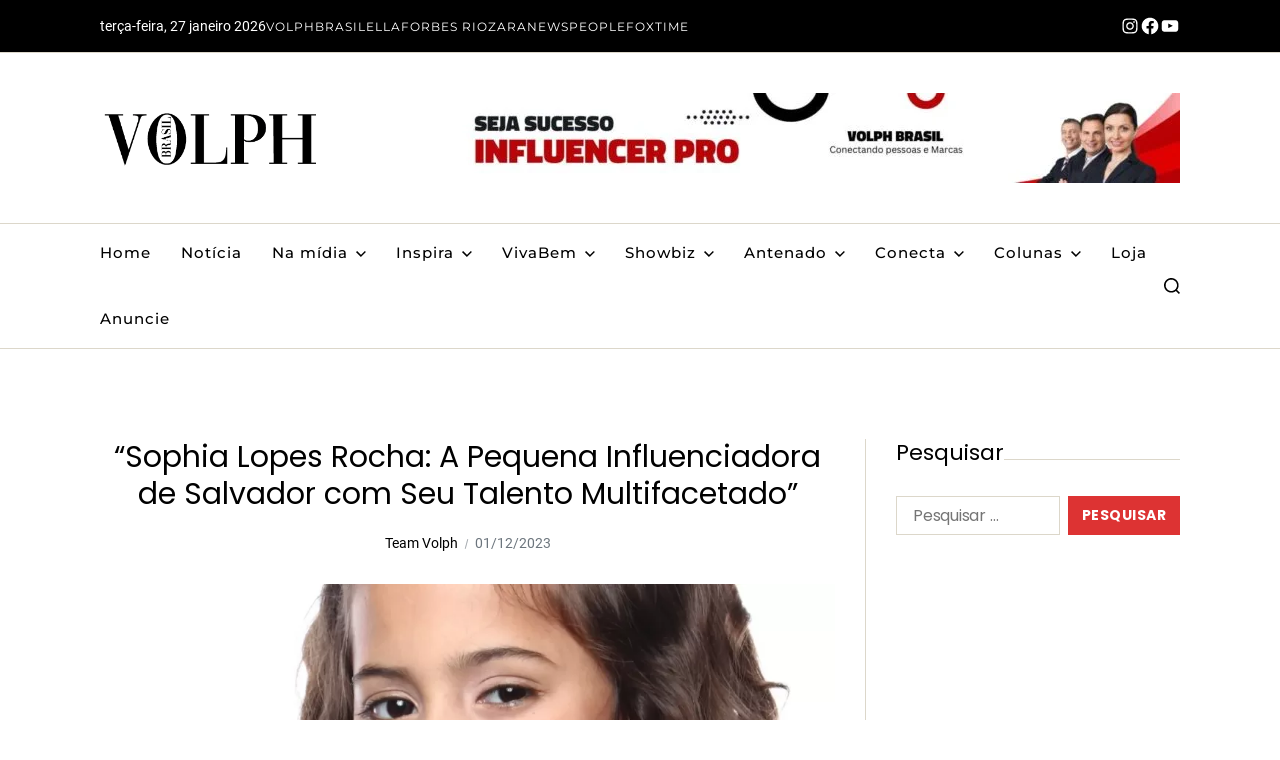

--- FILE ---
content_type: text/html; charset=UTF-8
request_url: https://volph.com.br/sophia-lopes-rocha-a-pequena-influenciadora-de-salvador-com-seu-talento-multifacetado/
body_size: 30451
content:
<!doctype html><html lang="pt-BR" data-theme="light"><head><script data-no-optimize="1">var litespeed_docref=sessionStorage.getItem("litespeed_docref");litespeed_docref&&(Object.defineProperty(document,"referrer",{get:function(){return litespeed_docref}}),sessionStorage.removeItem("litespeed_docref"));</script> <meta charset="UTF-8"><meta name="viewport" content="width=device-width, initial-scale=1"><link rel="profile" href="https://gmpg.org/xfn/11"><title>&#8220;Sophia Lopes Rocha: A Pequena Influenciadora de Salvador com Seu Talento Multifacetado&#8221;</title><meta name='robots' content='max-image-preview:large' /><style>img:is([sizes="auto" i], [sizes^="auto," i]) { contain-intrinsic-size: 3000px 1500px }</style> <script id="google_gtagjs-js-consent-mode-data-layer" type="litespeed/javascript">window.dataLayer=window.dataLayer||[];function gtag(){dataLayer.push(arguments)}
gtag('consent','default',{"ad_personalization":"denied","ad_storage":"denied","ad_user_data":"denied","analytics_storage":"denied","functionality_storage":"denied","security_storage":"denied","personalization_storage":"denied","region":["AT","BE","BG","CH","CY","CZ","DE","DK","EE","ES","FI","FR","GB","GR","HR","HU","IE","IS","IT","LI","LT","LU","LV","MT","NL","NO","PL","PT","RO","SE","SI","SK"],"wait_for_update":500});window._googlesitekitConsentCategoryMap={"statistics":["analytics_storage"],"marketing":["ad_storage","ad_user_data","ad_personalization"],"functional":["functionality_storage","security_storage"],"preferences":["personalization_storage"]};window._googlesitekitConsents={"ad_personalization":"denied","ad_storage":"denied","ad_user_data":"denied","analytics_storage":"denied","functionality_storage":"denied","security_storage":"denied","personalization_storage":"denied","region":["AT","BE","BG","CH","CY","CZ","DE","DK","EE","ES","FI","FR","GB","GR","HR","HU","IE","IS","IT","LI","LT","LU","LV","MT","NL","NO","PL","PT","RO","SE","SI","SK"],"wait_for_update":500}</script> <link rel='dns-prefetch' href='//www.googletagmanager.com' /><link rel='dns-prefetch' href='//pagead2.googlesyndication.com' /><link rel="alternate" type="application/rss+xml" title="Feed para  &raquo;" href="https://volph.com.br/feed/" /><link rel="alternate" type="application/rss+xml" title="Feed de comentários para  &raquo;" href="https://volph.com.br/comments/feed/" /><link rel="alternate" type="application/rss+xml" title="Feed de comentários para  &raquo; &#8220;Sophia Lopes Rocha: A Pequena Influenciadora de Salvador com Seu Talento Multifacetado&#8221;" href="https://volph.com.br/sophia-lopes-rocha-a-pequena-influenciadora-de-salvador-com-seu-talento-multifacetado/feed/" /><link data-optimized="2" rel="stylesheet" href="https://volph.com.br/wp-content/litespeed/css/3980c9932485602cf9108abfc1dfa6b3.css?ver=c2c8c" /><style id='wp-block-library-theme-inline-css'>.wp-block-audio :where(figcaption){color:#555;font-size:13px;text-align:center}.is-dark-theme .wp-block-audio :where(figcaption){color:#ffffffa6}.wp-block-audio{margin:0 0 1em}.wp-block-code{border:1px solid #ccc;border-radius:4px;font-family:Menlo,Consolas,monaco,monospace;padding:.8em 1em}.wp-block-embed :where(figcaption){color:#555;font-size:13px;text-align:center}.is-dark-theme .wp-block-embed :where(figcaption){color:#ffffffa6}.wp-block-embed{margin:0 0 1em}.blocks-gallery-caption{color:#555;font-size:13px;text-align:center}.is-dark-theme .blocks-gallery-caption{color:#ffffffa6}:root :where(.wp-block-image figcaption){color:#555;font-size:13px;text-align:center}.is-dark-theme :root :where(.wp-block-image figcaption){color:#ffffffa6}.wp-block-image{margin:0 0 1em}.wp-block-pullquote{border-bottom:4px solid;border-top:4px solid;color:currentColor;margin-bottom:1.75em}.wp-block-pullquote cite,.wp-block-pullquote footer,.wp-block-pullquote__citation{color:currentColor;font-size:.8125em;font-style:normal;text-transform:uppercase}.wp-block-quote{border-left:.25em solid;margin:0 0 1.75em;padding-left:1em}.wp-block-quote cite,.wp-block-quote footer{color:currentColor;font-size:.8125em;font-style:normal;position:relative}.wp-block-quote:where(.has-text-align-right){border-left:none;border-right:.25em solid;padding-left:0;padding-right:1em}.wp-block-quote:where(.has-text-align-center){border:none;padding-left:0}.wp-block-quote.is-large,.wp-block-quote.is-style-large,.wp-block-quote:where(.is-style-plain){border:none}.wp-block-search .wp-block-search__label{font-weight:700}.wp-block-search__button{border:1px solid #ccc;padding:.375em .625em}:where(.wp-block-group.has-background){padding:1.25em 2.375em}.wp-block-separator.has-css-opacity{opacity:.4}.wp-block-separator{border:none;border-bottom:2px solid;margin-left:auto;margin-right:auto}.wp-block-separator.has-alpha-channel-opacity{opacity:1}.wp-block-separator:not(.is-style-wide):not(.is-style-dots){width:100px}.wp-block-separator.has-background:not(.is-style-dots){border-bottom:none;height:1px}.wp-block-separator.has-background:not(.is-style-wide):not(.is-style-dots){height:2px}.wp-block-table{margin:0 0 1em}.wp-block-table td,.wp-block-table th{word-break:normal}.wp-block-table :where(figcaption){color:#555;font-size:13px;text-align:center}.is-dark-theme .wp-block-table :where(figcaption){color:#ffffffa6}.wp-block-video :where(figcaption){color:#555;font-size:13px;text-align:center}.is-dark-theme .wp-block-video :where(figcaption){color:#ffffffa6}.wp-block-video{margin:0 0 1em}:root :where(.wp-block-template-part.has-background){margin-bottom:0;margin-top:0;padding:1.25em 2.375em}</style><style id='classic-theme-styles-inline-css'>/*! This file is auto-generated */
.wp-block-button__link{color:#fff;background-color:#32373c;border-radius:9999px;box-shadow:none;text-decoration:none;padding:calc(.667em + 2px) calc(1.333em + 2px);font-size:1.125em}.wp-block-file__button{background:#32373c;color:#fff;text-decoration:none}</style><style id='global-styles-inline-css'>:root{--wp--preset--aspect-ratio--square: 1;--wp--preset--aspect-ratio--4-3: 4/3;--wp--preset--aspect-ratio--3-4: 3/4;--wp--preset--aspect-ratio--3-2: 3/2;--wp--preset--aspect-ratio--2-3: 2/3;--wp--preset--aspect-ratio--16-9: 16/9;--wp--preset--aspect-ratio--9-16: 9/16;--wp--preset--color--black: #000000;--wp--preset--color--cyan-bluish-gray: #abb8c3;--wp--preset--color--white: #ffffff;--wp--preset--color--pale-pink: #f78da7;--wp--preset--color--vivid-red: #cf2e2e;--wp--preset--color--luminous-vivid-orange: #ff6900;--wp--preset--color--luminous-vivid-amber: #fcb900;--wp--preset--color--light-green-cyan: #7bdcb5;--wp--preset--color--vivid-green-cyan: #00d084;--wp--preset--color--pale-cyan-blue: #8ed1fc;--wp--preset--color--vivid-cyan-blue: #0693e3;--wp--preset--color--vivid-purple: #9b51e0;--wp--preset--gradient--vivid-cyan-blue-to-vivid-purple: linear-gradient(135deg,rgba(6,147,227,1) 0%,rgb(155,81,224) 100%);--wp--preset--gradient--light-green-cyan-to-vivid-green-cyan: linear-gradient(135deg,rgb(122,220,180) 0%,rgb(0,208,130) 100%);--wp--preset--gradient--luminous-vivid-amber-to-luminous-vivid-orange: linear-gradient(135deg,rgba(252,185,0,1) 0%,rgba(255,105,0,1) 100%);--wp--preset--gradient--luminous-vivid-orange-to-vivid-red: linear-gradient(135deg,rgba(255,105,0,1) 0%,rgb(207,46,46) 100%);--wp--preset--gradient--very-light-gray-to-cyan-bluish-gray: linear-gradient(135deg,rgb(238,238,238) 0%,rgb(169,184,195) 100%);--wp--preset--gradient--cool-to-warm-spectrum: linear-gradient(135deg,rgb(74,234,220) 0%,rgb(151,120,209) 20%,rgb(207,42,186) 40%,rgb(238,44,130) 60%,rgb(251,105,98) 80%,rgb(254,248,76) 100%);--wp--preset--gradient--blush-light-purple: linear-gradient(135deg,rgb(255,206,236) 0%,rgb(152,150,240) 100%);--wp--preset--gradient--blush-bordeaux: linear-gradient(135deg,rgb(254,205,165) 0%,rgb(254,45,45) 50%,rgb(107,0,62) 100%);--wp--preset--gradient--luminous-dusk: linear-gradient(135deg,rgb(255,203,112) 0%,rgb(199,81,192) 50%,rgb(65,88,208) 100%);--wp--preset--gradient--pale-ocean: linear-gradient(135deg,rgb(255,245,203) 0%,rgb(182,227,212) 50%,rgb(51,167,181) 100%);--wp--preset--gradient--electric-grass: linear-gradient(135deg,rgb(202,248,128) 0%,rgb(113,206,126) 100%);--wp--preset--gradient--midnight: linear-gradient(135deg,rgb(2,3,129) 0%,rgb(40,116,252) 100%);--wp--preset--font-size--small: 13px;--wp--preset--font-size--medium: 20px;--wp--preset--font-size--large: 36px;--wp--preset--font-size--x-large: 42px;--wp--preset--spacing--20: 0.44rem;--wp--preset--spacing--30: 0.67rem;--wp--preset--spacing--40: 1rem;--wp--preset--spacing--50: 1.5rem;--wp--preset--spacing--60: 2.25rem;--wp--preset--spacing--70: 3.38rem;--wp--preset--spacing--80: 5.06rem;--wp--preset--shadow--natural: 6px 6px 9px rgba(0, 0, 0, 0.2);--wp--preset--shadow--deep: 12px 12px 50px rgba(0, 0, 0, 0.4);--wp--preset--shadow--sharp: 6px 6px 0px rgba(0, 0, 0, 0.2);--wp--preset--shadow--outlined: 6px 6px 0px -3px rgba(255, 255, 255, 1), 6px 6px rgba(0, 0, 0, 1);--wp--preset--shadow--crisp: 6px 6px 0px rgba(0, 0, 0, 1);}:where(.is-layout-flex){gap: 0.5em;}:where(.is-layout-grid){gap: 0.5em;}body .is-layout-flex{display: flex;}.is-layout-flex{flex-wrap: wrap;align-items: center;}.is-layout-flex > :is(*, div){margin: 0;}body .is-layout-grid{display: grid;}.is-layout-grid > :is(*, div){margin: 0;}:where(.wp-block-columns.is-layout-flex){gap: 2em;}:where(.wp-block-columns.is-layout-grid){gap: 2em;}:where(.wp-block-post-template.is-layout-flex){gap: 1.25em;}:where(.wp-block-post-template.is-layout-grid){gap: 1.25em;}.has-black-color{color: var(--wp--preset--color--black) !important;}.has-cyan-bluish-gray-color{color: var(--wp--preset--color--cyan-bluish-gray) !important;}.has-white-color{color: var(--wp--preset--color--white) !important;}.has-pale-pink-color{color: var(--wp--preset--color--pale-pink) !important;}.has-vivid-red-color{color: var(--wp--preset--color--vivid-red) !important;}.has-luminous-vivid-orange-color{color: var(--wp--preset--color--luminous-vivid-orange) !important;}.has-luminous-vivid-amber-color{color: var(--wp--preset--color--luminous-vivid-amber) !important;}.has-light-green-cyan-color{color: var(--wp--preset--color--light-green-cyan) !important;}.has-vivid-green-cyan-color{color: var(--wp--preset--color--vivid-green-cyan) !important;}.has-pale-cyan-blue-color{color: var(--wp--preset--color--pale-cyan-blue) !important;}.has-vivid-cyan-blue-color{color: var(--wp--preset--color--vivid-cyan-blue) !important;}.has-vivid-purple-color{color: var(--wp--preset--color--vivid-purple) !important;}.has-black-background-color{background-color: var(--wp--preset--color--black) !important;}.has-cyan-bluish-gray-background-color{background-color: var(--wp--preset--color--cyan-bluish-gray) !important;}.has-white-background-color{background-color: var(--wp--preset--color--white) !important;}.has-pale-pink-background-color{background-color: var(--wp--preset--color--pale-pink) !important;}.has-vivid-red-background-color{background-color: var(--wp--preset--color--vivid-red) !important;}.has-luminous-vivid-orange-background-color{background-color: var(--wp--preset--color--luminous-vivid-orange) !important;}.has-luminous-vivid-amber-background-color{background-color: var(--wp--preset--color--luminous-vivid-amber) !important;}.has-light-green-cyan-background-color{background-color: var(--wp--preset--color--light-green-cyan) !important;}.has-vivid-green-cyan-background-color{background-color: var(--wp--preset--color--vivid-green-cyan) !important;}.has-pale-cyan-blue-background-color{background-color: var(--wp--preset--color--pale-cyan-blue) !important;}.has-vivid-cyan-blue-background-color{background-color: var(--wp--preset--color--vivid-cyan-blue) !important;}.has-vivid-purple-background-color{background-color: var(--wp--preset--color--vivid-purple) !important;}.has-black-border-color{border-color: var(--wp--preset--color--black) !important;}.has-cyan-bluish-gray-border-color{border-color: var(--wp--preset--color--cyan-bluish-gray) !important;}.has-white-border-color{border-color: var(--wp--preset--color--white) !important;}.has-pale-pink-border-color{border-color: var(--wp--preset--color--pale-pink) !important;}.has-vivid-red-border-color{border-color: var(--wp--preset--color--vivid-red) !important;}.has-luminous-vivid-orange-border-color{border-color: var(--wp--preset--color--luminous-vivid-orange) !important;}.has-luminous-vivid-amber-border-color{border-color: var(--wp--preset--color--luminous-vivid-amber) !important;}.has-light-green-cyan-border-color{border-color: var(--wp--preset--color--light-green-cyan) !important;}.has-vivid-green-cyan-border-color{border-color: var(--wp--preset--color--vivid-green-cyan) !important;}.has-pale-cyan-blue-border-color{border-color: var(--wp--preset--color--pale-cyan-blue) !important;}.has-vivid-cyan-blue-border-color{border-color: var(--wp--preset--color--vivid-cyan-blue) !important;}.has-vivid-purple-border-color{border-color: var(--wp--preset--color--vivid-purple) !important;}.has-vivid-cyan-blue-to-vivid-purple-gradient-background{background: var(--wp--preset--gradient--vivid-cyan-blue-to-vivid-purple) !important;}.has-light-green-cyan-to-vivid-green-cyan-gradient-background{background: var(--wp--preset--gradient--light-green-cyan-to-vivid-green-cyan) !important;}.has-luminous-vivid-amber-to-luminous-vivid-orange-gradient-background{background: var(--wp--preset--gradient--luminous-vivid-amber-to-luminous-vivid-orange) !important;}.has-luminous-vivid-orange-to-vivid-red-gradient-background{background: var(--wp--preset--gradient--luminous-vivid-orange-to-vivid-red) !important;}.has-very-light-gray-to-cyan-bluish-gray-gradient-background{background: var(--wp--preset--gradient--very-light-gray-to-cyan-bluish-gray) !important;}.has-cool-to-warm-spectrum-gradient-background{background: var(--wp--preset--gradient--cool-to-warm-spectrum) !important;}.has-blush-light-purple-gradient-background{background: var(--wp--preset--gradient--blush-light-purple) !important;}.has-blush-bordeaux-gradient-background{background: var(--wp--preset--gradient--blush-bordeaux) !important;}.has-luminous-dusk-gradient-background{background: var(--wp--preset--gradient--luminous-dusk) !important;}.has-pale-ocean-gradient-background{background: var(--wp--preset--gradient--pale-ocean) !important;}.has-electric-grass-gradient-background{background: var(--wp--preset--gradient--electric-grass) !important;}.has-midnight-gradient-background{background: var(--wp--preset--gradient--midnight) !important;}.has-small-font-size{font-size: var(--wp--preset--font-size--small) !important;}.has-medium-font-size{font-size: var(--wp--preset--font-size--medium) !important;}.has-large-font-size{font-size: var(--wp--preset--font-size--large) !important;}.has-x-large-font-size{font-size: var(--wp--preset--font-size--x-large) !important;}
:where(.wp-block-post-template.is-layout-flex){gap: 1.25em;}:where(.wp-block-post-template.is-layout-grid){gap: 1.25em;}
:where(.wp-block-columns.is-layout-flex){gap: 2em;}:where(.wp-block-columns.is-layout-grid){gap: 2em;}
:root :where(.wp-block-pullquote){font-size: 1.5em;line-height: 1.6;}</style><style id='magazine-elite-style-inline-css'>:root {--primary--menu-font-weight:500;}@media (min-width: 1000px){.site-title {font-size:50px;}}:root {--global--color-header-social-nav:#ffffff;}:root {--global--color-topbar-bg:#000000;}:root {--global--color-topbar-date:#ffffff;}:root {--global--color-topbar-menu:#ffffff;}:root {--global--color-topbar-menu-hover:#ffffff;}:root {--global--color-topbar-submenu-bg:#ffffff;}:root {--global--color-sub-menu-bg:#ffffff;}:root {--global--color-sub-menu:#0a0a0a;}:root {--global--color-sub-menu-hover:#dd0000;}:root {--global--color-accent:#dd3333;}</style> <script type="litespeed/javascript" data-src="https://volph.com.br/wp-includes/js/jquery/jquery.min.js" id="jquery-core-js"></script> 
 <script type="litespeed/javascript" data-src="https://www.googletagmanager.com/gtag/js?id=GT-P36TBZP5" id="google_gtagjs-js"></script> <script id="google_gtagjs-js-after" type="litespeed/javascript">window.dataLayer=window.dataLayer||[];function gtag(){dataLayer.push(arguments)}
gtag("set","linker",{"domains":["volph.com.br"]});gtag("js",new Date());gtag("set","developer_id.dZTNiMT",!0);gtag("config","GT-P36TBZP5");window._googlesitekit=window._googlesitekit||{};window._googlesitekit.throttledEvents=[];window._googlesitekit.gtagEvent=(name,data)=>{var key=JSON.stringify({name,data});if(!!window._googlesitekit.throttledEvents[key]){return}window._googlesitekit.throttledEvents[key]=!0;setTimeout(()=>{delete window._googlesitekit.throttledEvents[key]},5);gtag("event",name,{...data,event_source:"site-kit"})}</script> <link rel="https://api.w.org/" href="https://volph.com.br/wp-json/" /><link rel="alternate" title="JSON" type="application/json" href="https://volph.com.br/wp-json/wp/v2/posts/2488" /><link rel="EditURI" type="application/rsd+xml" title="RSD" href="https://volph.com.br/xmlrpc.php?rsd" /><meta name="generator" content="WordPress 6.8.3" /><link rel="canonical" href="https://volph.com.br/sophia-lopes-rocha-a-pequena-influenciadora-de-salvador-com-seu-talento-multifacetado/" /><link rel='shortlink' href='https://volph.com.br/?p=2488' /><link rel="alternate" title="oEmbed (JSON)" type="application/json+oembed" href="https://volph.com.br/wp-json/oembed/1.0/embed?url=https%3A%2F%2Fvolph.com.br%2Fsophia-lopes-rocha-a-pequena-influenciadora-de-salvador-com-seu-talento-multifacetado%2F" /><link rel="alternate" title="oEmbed (XML)" type="text/xml+oembed" href="https://volph.com.br/wp-json/oembed/1.0/embed?url=https%3A%2F%2Fvolph.com.br%2Fsophia-lopes-rocha-a-pequena-influenciadora-de-salvador-com-seu-talento-multifacetado%2F&#038;format=xml" /><meta name="generator" content="Site Kit by Google 1.165.0" /><meta name="site-verification" content="8cb751c9525f8e0550ed91e23d40364c"/> <script type="litespeed/javascript" data-src="https://pagead2.googlesyndication.com/pagead/js/adsbygoogle.js?client=ca-pub-5995879856456124"
     crossorigin="anonymous"></script> <link rel="pingback" href="https://volph.com.br/xmlrpc.php"><meta name="google-adsense-platform-account" content="ca-host-pub-2644536267352236"><meta name="google-adsense-platform-domain" content="sitekit.withgoogle.com"><meta name="generator" content="Elementor 3.33.5; features: additional_custom_breakpoints; settings: css_print_method-internal, google_font-enabled, font_display-swap"><style>.e-con.e-parent:nth-of-type(n+4):not(.e-lazyloaded):not(.e-no-lazyload),
				.e-con.e-parent:nth-of-type(n+4):not(.e-lazyloaded):not(.e-no-lazyload) * {
					background-image: none !important;
				}
				@media screen and (max-height: 1024px) {
					.e-con.e-parent:nth-of-type(n+3):not(.e-lazyloaded):not(.e-no-lazyload),
					.e-con.e-parent:nth-of-type(n+3):not(.e-lazyloaded):not(.e-no-lazyload) * {
						background-image: none !important;
					}
				}
				@media screen and (max-height: 640px) {
					.e-con.e-parent:nth-of-type(n+2):not(.e-lazyloaded):not(.e-no-lazyload),
					.e-con.e-parent:nth-of-type(n+2):not(.e-lazyloaded):not(.e-no-lazyload) * {
						background-image: none !important;
					}
				}</style> <script type="litespeed/javascript" data-src="https://pagead2.googlesyndication.com/pagead/js/adsbygoogle.js?client=ca-pub-5995879856456124&amp;host=ca-host-pub-2644536267352236" crossorigin="anonymous"></script> <meta name="theme-color" content="#FFFFFF"><link rel="icon" href="https://volph.com.br/wp-content/uploads/2024/07/cropped-volph-11-32x32.png" sizes="32x32" /><link rel="icon" href="https://volph.com.br/wp-content/uploads/2024/07/cropped-volph-11-192x192.png" sizes="192x192" /><link rel="apple-touch-icon" href="https://volph.com.br/wp-content/uploads/2024/07/cropped-volph-11-180x180.png" /><meta name="msapplication-TileImage" content="https://volph.com.br/wp-content/uploads/2024/07/cropped-volph-11-270x270.png" /><link rel="manifest" href="/manifest.json"><link rel="prefetch" href="/manifest.json"><meta name="theme-color" content="#000000"><meta name="msapplication-config" content="/ieconfig.xml"><meta name="application-name" content="Volph magazine"><meta name="msapplication-tooltip" content="revista, volphbrasil"><meta name="msapplication-starturl" content="https://volph.com.br"><meta name="msapplication-navbutton-color" content="#000000"><meta name="msapplication-TileImage" content="/wp-content/uploads/2025/01/VOLPH-2.png"><meta name="msapplication-TileColor" content="#000000"><meta name="msapplication-square310x310logo" content="/wp-content/uploads/pwa/icon-pwa-310.png?v=20553"><meta name="msapplication-square150x150logo" content="/wp-content/uploads/pwa/icon-pwa-150.png?v=20553"><meta name="msapplication-square70x70logo" content="/wp-content/uploads/pwa/icon-pwa-70.png?v=20553"><meta name="mobile-web-app-capable" content="yes"><meta name="apple-mobile-web-app-title" content="Volph magazine"><meta name="apple-mobile-web-app-status-bar-style" content="default"><link rel="apple-touch-icon" href="/wp-content/uploads/pwa/apple-touch-icon-180.png?v=1736205648"><link rel="apple-touch-icon" sizes="167x167" href="/wp-content/uploads/pwa/apple-touch-icon-167.png?v=1736205648"><link rel="apple-touch-icon" sizes="152x152" href="/wp-content/uploads/pwa/apple-touch-icon-152.png?v=1736205648"><link rel="apple-touch-icon" sizes="120x120" href="/wp-content/uploads/pwa/apple-touch-icon-120.png?v=1736205648"><link rel="apple-touch-icon" sizes="114x114" href="/wp-content/uploads/pwa/apple-touch-icon-114.png?v=1736205648"><link rel="apple-touch-icon" sizes="76x76" href="/wp-content/uploads/pwa/apple-touch-icon-76.png?v=1736205648"><link rel="apple-touch-icon" sizes="72x72" href="/wp-content/uploads/pwa/apple-touch-icon-72.png?v=1736205648"><link rel="apple-touch-icon" sizes="57x57" href="/wp-content/uploads/pwa/apple-touch-icon-57.png?v=1736205648"><link rel="apple-touch-startup-image" href="/wp-content/uploads/2025/01/Conectamos-pessoas-e-marcas-1242-x-2688-px-1440-x-2560-px_11zon.jpg"></head><body class="wp-singular post-template-default single single-post postid-2488 single-format-standard wp-custom-logo wp-embed-responsive wp-theme-magazine-elite has-sticky-menu header_style_1 has-sidebar right-sidebar has-sidebar-border has-sticky-sidebar component_style_3 elementor-default elementor-kit-13537"><div id="page" class="site"><div id="magazine-elite-progress-bar" class="top"></div>
<a class="skip-link screen-reader-text" href="#site-content-wrapper">Ir para o conteúdo</a><div class="site-header-row-wrapper magazine-elite-topbar-row  hide-on-mobile saga-item-border-bottom saga-stack-column"><div class="wrapper wide-max-width"><div class="magazine-elite-topbar-wrapper"><div class="magazine-elite-topbar-first"><div class="magazine-elite-components-date">
<span>terça-feira, 27 janeiro 2026</span></div><div class="magazine-elite-top-nav"><ul id="menu-empresa" class="magazine-elite-top-menu reset-list-style"><li id="menu-item-26054" class="menu-item menu-item-type-custom menu-item-object-custom menu-item-26054"><a href="https://volphbrasil.com.br">VolphBrasil</a></li><li id="menu-item-26485" class="menu-item menu-item-type-custom menu-item-object-custom menu-item-26485"><a href="https://ellamagazine.com.br">Ella</a></li><li id="menu-item-26486" class="menu-item menu-item-type-custom menu-item-object-custom menu-item-26486"><a href="https://forbesrio.com.br/">Forbes Rio</a></li><li id="menu-item-26487" class="menu-item menu-item-type-custom menu-item-object-custom menu-item-26487"><a href="https://zaranews.com.br/">ZaraNews</a></li><li id="menu-item-26488" class="menu-item menu-item-type-custom menu-item-object-custom menu-item-26488"><a href="https://peoplenews.com.br/">People</a></li><li id="menu-item-26489" class="menu-item menu-item-type-custom menu-item-object-custom menu-item-26489"><a href="https://revistafox.com.br/">Fox</a></li><li id="menu-item-26490" class="menu-item menu-item-type-custom menu-item-object-custom menu-item-26490"><a href="https://revistatime.com.br/">Time</a></li></ul></div></div><div class="magazine-elite-topbar-last"><div class="magazine-elite-social-nav"><ul id="menu-social" class=" reset-list-style magazine-elite-social-icons style_1 as_color theme_color"><li id="menu-item-15741" class="menu-item menu-item-type-custom menu-item-object-custom menu-item-15741"><a target="_blank" href="https://instagram.com/volphbrasil"><svg class="svg-icon" aria-hidden="true" role="img" focusable="false" width="24" height="24" viewBox="0 0 24 24" xmlns="http://www.w3.org/2000/svg"><path d="M12,4.622c2.403,0,2.688,0.009,3.637,0.052c0.877,0.04,1.354,0.187,1.671,0.31c0.42,0.163,0.72,0.358,1.035,0.673 c0.315,0.315,0.51,0.615,0.673,1.035c0.123,0.317,0.27,0.794,0.31,1.671c0.043,0.949,0.052,1.234,0.052,3.637 s-0.009,2.688-0.052,3.637c-0.04,0.877-0.187,1.354-0.31,1.671c-0.163,0.42-0.358,0.72-0.673,1.035 c-0.315,0.315-0.615,0.51-1.035,0.673c-0.317,0.123-0.794,0.27-1.671,0.31c-0.949,0.043-1.233,0.052-3.637,0.052 s-2.688-0.009-3.637-0.052c-0.877-0.04-1.354-0.187-1.671-0.31c-0.42-0.163-0.72-0.358-1.035-0.673 c-0.315-0.315-0.51-0.615-0.673-1.035c-0.123-0.317-0.27-0.794-0.31-1.671C4.631,14.688,4.622,14.403,4.622,12 s0.009-2.688,0.052-3.637c0.04-0.877,0.187-1.354,0.31-1.671c0.163-0.42,0.358-0.72,0.673-1.035 c0.315-0.315,0.615-0.51,1.035-0.673c0.317-0.123,0.794-0.27,1.671-0.31C9.312,4.631,9.597,4.622,12,4.622 M12,3 C9.556,3,9.249,3.01,8.289,3.054C7.331,3.098,6.677,3.25,6.105,3.472C5.513,3.702,5.011,4.01,4.511,4.511 c-0.5,0.5-0.808,1.002-1.038,1.594C3.25,6.677,3.098,7.331,3.054,8.289C3.01,9.249,3,9.556,3,12c0,2.444,0.01,2.751,0.054,3.711 c0.044,0.958,0.196,1.612,0.418,2.185c0.23,0.592,0.538,1.094,1.038,1.594c0.5,0.5,1.002,0.808,1.594,1.038 c0.572,0.222,1.227,0.375,2.185,0.418C9.249,20.99,9.556,21,12,21s2.751-0.01,3.711-0.054c0.958-0.044,1.612-0.196,2.185-0.418 c0.592-0.23,1.094-0.538,1.594-1.038c0.5-0.5,0.808-1.002,1.038-1.594c0.222-0.572,0.375-1.227,0.418-2.185 C20.99,14.751,21,14.444,21,12s-0.01-2.751-0.054-3.711c-0.044-0.958-0.196-1.612-0.418-2.185c-0.23-0.592-0.538-1.094-1.038-1.594 c-0.5-0.5-1.002-0.808-1.594-1.038c-0.572-0.222-1.227-0.375-2.185-0.418C14.751,3.01,14.444,3,12,3L12,3z M12,7.378 c-2.552,0-4.622,2.069-4.622,4.622S9.448,16.622,12,16.622s4.622-2.069,4.622-4.622S14.552,7.378,12,7.378z M12,15 c-1.657,0-3-1.343-3-3s1.343-3,3-3s3,1.343,3,3S13.657,15,12,15z M16.804,6.116c-0.596,0-1.08,0.484-1.08,1.08 s0.484,1.08,1.08,1.08c0.596,0,1.08-0.484,1.08-1.08S17.401,6.116,16.804,6.116z"></path></svg><span class="screen-reader-text">Instagram</span></a></li><li id="menu-item-15737" class="menu-item menu-item-type-custom menu-item-object-custom menu-item-15737"><a target="_blank" href="https://facebook.com/volphbrasil1"><svg class="svg-icon" aria-hidden="true" role="img" focusable="false" width="24" height="24" viewBox="0 0 24 24" xmlns="http://www.w3.org/2000/svg"><path d="M12 2C6.5 2 2 6.5 2 12c0 5 3.7 9.1 8.4 9.9v-7H7.9V12h2.5V9.8c0-2.5 1.5-3.9 3.8-3.9 1.1 0 2.2.2 2.2.2v2.5h-1.3c-1.2 0-1.6.8-1.6 1.6V12h2.8l-.4 2.9h-2.3v7C18.3 21.1 22 17 22 12c0-5.5-4.5-10-10-10z"></path></svg><span class="screen-reader-text">Facebook</span></a></li><li id="menu-item-15738" class="menu-item menu-item-type-custom menu-item-object-custom menu-item-15738"><a target="_blank" href="https://youtube.com/@volphbrasil"><svg class="svg-icon" aria-hidden="true" role="img" focusable="false" width="24" height="24" viewBox="0 0 24 24" xmlns="http://www.w3.org/2000/svg"><path d="M21.8,8.001c0,0-0.195-1.378-0.795-1.985c-0.76-0.797-1.613-0.801-2.004-0.847c-2.799-0.202-6.997-0.202-6.997-0.202 h-0.009c0,0-4.198,0-6.997,0.202C4.608,5.216,3.756,5.22,2.995,6.016C2.395,6.623,2.2,8.001,2.2,8.001S2,9.62,2,11.238v1.517 c0,1.618,0.2,3.237,0.2,3.237s0.195,1.378,0.795,1.985c0.761,0.797,1.76,0.771,2.205,0.855c1.6,0.153,6.8,0.201,6.8,0.201 s4.203-0.006,7.001-0.209c0.391-0.047,1.243-0.051,2.004-0.847c0.6-0.607,0.795-1.985,0.795-1.985s0.2-1.618,0.2-3.237v-1.517 C22,9.62,21.8,8.001,21.8,8.001z M9.935,14.594l-0.001-5.62l5.404,2.82L9.935,14.594z"></path></svg><span class="screen-reader-text">Youtube</span></a></li></ul></div></div></div></div></div><header id="masthead" class="site-header-row-wrapper site-header magazine-elite-site-header" role="banner" ><div class="magazine-elite-site-branding-row"><div class="wrapper"><div class="magazine-elite-site-brand-ad-wrapper ad-banner-enabled"><div class="magazine-elite-site-branding-main"><div class="site-branding"><div class="site-logo">
<a href="https://volph.com.br/" class="custom-logo-link" rel="home"><img data-lazyloaded="1" src="[data-uri]" fetchpriority="high" width="1648" height="450" data-src="https://volph.com.br/wp-content/uploads/2025/09/cropped-VOLPH-1920-x-450-px-3.png" class="custom-logo" alt="" decoding="async" data-srcset="https://volph.com.br/wp-content/uploads/2025/09/cropped-VOLPH-1920-x-450-px-3.png 1648w, https://volph.com.br/wp-content/uploads/2025/09/cropped-VOLPH-1920-x-450-px-3-150x41.png 150w, https://volph.com.br/wp-content/uploads/2025/09/cropped-VOLPH-1920-x-450-px-3-1536x419.png 1536w" data-sizes="(max-width: 1648px) 100vw, 1648px" /></a></div></div></div><div class="magazine-elite-ad-space">
<a href="https://volphbrasil.com.br" target="_blank"><img data-lazyloaded="1" src="[data-uri]" width="728" height="90" data-src="https://volph.com.br/wp-content/uploads/2024/07/cropped-grow-your-1-1.jpg"></a></div></div></div></div></header><div class="site-header-row-wrapper magazine-elite-primary-bar-row sticky-menu saga-item-border-top saga-item-border-bottom"><div class="primary-bar-row-wrapper"><div class="wrapper"><div class="magazine-elite-primary-bar-wrapper"><div class="magazine-elite-offcanvas-toggle hide-on-desktop">
<button class="magazine-elite-off-canvas-btn toggle toggle-off-canvas toggle-canvas-modal" data-modal=".magazine-elite-canvas-block" data-body-class="showing-offcanvas-modal" data-focus=".magazine-elite-off-canvas-close" aria-expanded="false">
<span class="off-canvas-bars">
<span class="bar-top"></span>
<span class="bar-mid"></span>
<span class="bar-low"></span>
</span>
<span class="toggle-text screen-reader-text">
Off Canvas				</span>
</button></div><div id="site-navigation" class="main-navigation magazine-elite-primary-nav center-aligned-menu"><nav class="primary-menu-wrapper" aria-label="Primário"><ul class="primary-menu reset-list-style delimiter-icon2"><li id="menu-item-26048" class="menu-item menu-item-type-post_type menu-item-object-page menu-item-home menu-item-26048"><a href="https://volph.com.br/">Home</a></li><li id="menu-item-24582" class="menu-item menu-item-type-taxonomy menu-item-object-category menu-item-24582"><a href="https://volph.com.br/category/noticia/">Notícia</a></li><li id="menu-item-26444" class="menu-item menu-item-type-custom menu-item-object-custom menu-item-has-children menu-item-26444"><a href="#">Na mídia<span class="icon"><svg class="svg-icon" aria-hidden="true" role="img" focusable="false" xmlns="http://www.w3.org/2000/svg" width="20" height="12" viewBox="0 0 20 12"><polygon fill="" fill-rule="evenodd" points="1319.899 365.778 1327.678 358 1329.799 360.121 1319.899 370.021 1310 360.121 1312.121 358" transform="translate(-1310 -358)" /></svg></span></a><ul class="sub-menu"><li id="menu-item-21864" class="menu-item menu-item-type-taxonomy menu-item-object-category current-post-ancestor current-menu-parent current-post-parent menu-item-21864"><a href="https://volph.com.br/category/influencers/">Influencers</a></li><li id="menu-item-21865" class="menu-item menu-item-type-taxonomy menu-item-object-category menu-item-21865"><a href="https://volph.com.br/category/celebridades/">Celebridades</a></li></ul></li><li id="menu-item-21873" class="menu-item menu-item-type-custom menu-item-object-custom menu-item-has-children menu-item-21873"><a href="#">Inspira<span class="icon"><svg class="svg-icon" aria-hidden="true" role="img" focusable="false" xmlns="http://www.w3.org/2000/svg" width="20" height="12" viewBox="0 0 20 12"><polygon fill="" fill-rule="evenodd" points="1319.899 365.778 1327.678 358 1329.799 360.121 1319.899 370.021 1310 360.121 1312.121 358" transform="translate(-1310 -358)" /></svg></span></a><ul class="sub-menu"><li id="menu-item-21875" class="menu-item menu-item-type-taxonomy menu-item-object-category menu-item-21875"><a href="https://volph.com.br/category/beleza/">Beleza</a></li><li id="menu-item-21874" class="menu-item menu-item-type-taxonomy menu-item-object-category menu-item-21874"><a href="https://volph.com.br/category/moda/">Moda</a></li><li id="menu-item-21876" class="menu-item menu-item-type-taxonomy menu-item-object-category menu-item-21876"><a href="https://volph.com.br/category/casa-e-decoracao/">Casa e decoração</a></li></ul></li><li id="menu-item-21877" class="menu-item menu-item-type-custom menu-item-object-custom menu-item-has-children menu-item-21877"><a href="#">VivaBem<span class="icon"><svg class="svg-icon" aria-hidden="true" role="img" focusable="false" xmlns="http://www.w3.org/2000/svg" width="20" height="12" viewBox="0 0 20 12"><polygon fill="" fill-rule="evenodd" points="1319.899 365.778 1327.678 358 1329.799 360.121 1319.899 370.021 1310 360.121 1312.121 358" transform="translate(-1310 -358)" /></svg></span></a><ul class="sub-menu"><li id="menu-item-21881" class="menu-item menu-item-type-taxonomy menu-item-object-category menu-item-21881"><a href="https://volph.com.br/category/bem-estar/">Bem estar</a></li><li id="menu-item-21878" class="menu-item menu-item-type-taxonomy menu-item-object-category menu-item-21878"><a href="https://volph.com.br/category/culinaria/">Culinária</a></li><li id="menu-item-21879" class="menu-item menu-item-type-taxonomy menu-item-object-category menu-item-21879"><a href="https://volph.com.br/category/dieta/">Dieta</a></li><li id="menu-item-21880" class="menu-item menu-item-type-taxonomy menu-item-object-category menu-item-21880"><a href="https://volph.com.br/category/gente-e-comportamento/">Gente e Comportamento</a></li><li id="menu-item-21885" class="menu-item menu-item-type-taxonomy menu-item-object-category menu-item-21885"><a href="https://volph.com.br/category/saude/">Saúde</a></li><li id="menu-item-21887" class="menu-item menu-item-type-taxonomy menu-item-object-category menu-item-21887"><a href="https://volph.com.br/category/maternidade/">Maternidade</a></li></ul></li><li id="menu-item-21888" class="menu-item menu-item-type-custom menu-item-object-custom menu-item-has-children menu-item-21888"><a href="#">Showbiz<span class="icon"><svg class="svg-icon" aria-hidden="true" role="img" focusable="false" xmlns="http://www.w3.org/2000/svg" width="20" height="12" viewBox="0 0 20 12"><polygon fill="" fill-rule="evenodd" points="1319.899 365.778 1327.678 358 1329.799 360.121 1319.899 370.021 1310 360.121 1312.121 358" transform="translate(-1310 -358)" /></svg></span></a><ul class="sub-menu"><li id="menu-item-21891" class="menu-item menu-item-type-taxonomy menu-item-object-category menu-item-21891"><a href="https://volph.com.br/category/cinema-e-tv/">Cinema e Tv</a></li><li id="menu-item-21892" class="menu-item menu-item-type-taxonomy menu-item-object-category menu-item-21892"><a href="https://volph.com.br/category/cultura/">Cultura</a></li><li id="menu-item-21890" class="menu-item menu-item-type-taxonomy menu-item-object-category menu-item-21890"><a href="https://volph.com.br/category/entretenimento/">Entretenimento</a></li><li id="menu-item-21919" class="menu-item menu-item-type-taxonomy menu-item-object-category menu-item-21919"><a href="https://volph.com.br/category/jobs/">Jobs</a></li><li id="menu-item-21894" class="menu-item menu-item-type-taxonomy menu-item-object-category menu-item-21894"><a href="https://volph.com.br/category/viralizou/">Viralizou</a></li><li id="menu-item-21917" class="menu-item menu-item-type-taxonomy menu-item-object-category menu-item-21917"><a href="https://volph.com.br/category/musica/">Música</a></li><li id="menu-item-21893" class="menu-item menu-item-type-taxonomy menu-item-object-category menu-item-21893"><a href="https://volph.com.br/category/teatro/">Teatro</a></li></ul></li><li id="menu-item-21866" class="menu-item menu-item-type-custom menu-item-object-custom menu-item-has-children menu-item-21866"><a href="#">Antenado<span class="icon"><svg class="svg-icon" aria-hidden="true" role="img" focusable="false" xmlns="http://www.w3.org/2000/svg" width="20" height="12" viewBox="0 0 20 12"><polygon fill="" fill-rule="evenodd" points="1319.899 365.778 1327.678 358 1329.799 360.121 1319.899 370.021 1310 360.121 1312.121 358" transform="translate(-1310 -358)" /></svg></span></a><ul class="sub-menu"><li id="menu-item-21923" class="menu-item menu-item-type-taxonomy menu-item-object-category menu-item-21923"><a href="https://volph.com.br/category/ciencia/">Ciência</a></li><li id="menu-item-21867" class="menu-item menu-item-type-taxonomy menu-item-object-category menu-item-21867"><a href="https://volph.com.br/category/dica-da-volph/">Dica da Volph</a></li><li id="menu-item-21868" class="menu-item menu-item-type-taxonomy menu-item-object-category menu-item-21868"><a href="https://volph.com.br/category/educacao/">Educação</a></li><li id="menu-item-21869" class="menu-item menu-item-type-taxonomy menu-item-object-category menu-item-21869"><a href="https://volph.com.br/category/internet/">Internet</a></li><li id="menu-item-21870" class="menu-item menu-item-type-taxonomy menu-item-object-category menu-item-21870"><a href="https://volph.com.br/category/rede-sociais/">Rede sociais</a></li><li id="menu-item-21871" class="menu-item menu-item-type-taxonomy menu-item-object-category menu-item-21871"><a href="https://volph.com.br/category/meio-ambiente/">Meio ambiente</a></li><li id="menu-item-21882" class="menu-item menu-item-type-taxonomy menu-item-object-category menu-item-21882"><a href="https://volph.com.br/category/turismo/">Turísmo</a></li><li id="menu-item-21872" class="menu-item menu-item-type-taxonomy menu-item-object-category menu-item-21872"><a href="https://volph.com.br/category/tecnologia/">Tecnologia</a></li></ul></li><li id="menu-item-21897" class="menu-item menu-item-type-custom menu-item-object-custom menu-item-has-children menu-item-21897"><a href="#">Conecta<span class="icon"><svg class="svg-icon" aria-hidden="true" role="img" focusable="false" xmlns="http://www.w3.org/2000/svg" width="20" height="12" viewBox="0 0 20 12"><polygon fill="" fill-rule="evenodd" points="1319.899 365.778 1327.678 358 1329.799 360.121 1319.899 370.021 1310 360.121 1312.121 358" transform="translate(-1310 -358)" /></svg></span></a><ul class="sub-menu"><li id="menu-item-21898" class="menu-item menu-item-type-taxonomy menu-item-object-category menu-item-21898"><a href="https://volph.com.br/category/negocio/">Negócio</a></li><li id="menu-item-21899" class="menu-item menu-item-type-taxonomy menu-item-object-category menu-item-21899"><a href="https://volph.com.br/category/marketing/">Marketing</a></li><li id="menu-item-21900" class="menu-item menu-item-type-taxonomy menu-item-object-category menu-item-21900"><a href="https://volph.com.br/category/empreendedorismo/">Empreendedorismo</a></li><li id="menu-item-21902" class="menu-item menu-item-type-taxonomy menu-item-object-category menu-item-21902"><a href="https://volph.com.br/category/dica-da-volph/">Dica da Volph</a></li><li id="menu-item-21901" class="menu-item menu-item-type-taxonomy menu-item-object-category menu-item-21901"><a href="https://volph.com.br/category/carreira/">Carreira</a></li></ul></li><li id="menu-item-21904" class="menu-item menu-item-type-custom menu-item-object-custom menu-item-has-children menu-item-21904"><a href="#">Colunas<span class="icon"><svg class="svg-icon" aria-hidden="true" role="img" focusable="false" xmlns="http://www.w3.org/2000/svg" width="20" height="12" viewBox="0 0 20 12"><polygon fill="" fill-rule="evenodd" points="1319.899 365.778 1327.678 358 1329.799 360.121 1319.899 370.021 1310 360.121 1312.121 358" transform="translate(-1310 -358)" /></svg></span></a><ul class="sub-menu"><li id="menu-item-23654" class="menu-item menu-item-type-taxonomy menu-item-object-category menu-item-23654"><a href="https://volph.com.br/category/passarela-juridica/">Passarela Jurídica</a></li><li id="menu-item-23652" class="menu-item menu-item-type-taxonomy menu-item-object-category menu-item-23652"><a href="https://volph.com.br/category/saude/saudeinfantil/">Saúde Infantil com a Dra Ju</a></li><li id="menu-item-23653" class="menu-item menu-item-type-taxonomy menu-item-object-category menu-item-23653"><a href="https://volph.com.br/category/sintonia-saudavel/">Sintonia Saudável</a></li></ul></li><li id="menu-item-25145" class="menu-item menu-item-type-custom menu-item-object-custom menu-item-25145"><a target="_blank" href="https://loja.volphbrasil.com.br/">Loja</a></li><li id="menu-item-26771" class="menu-item menu-item-type-custom menu-item-object-custom menu-item-26771"><a target="_blank" href="https://volphbrasil.com.br/anunciar">Anuncie</a></li></ul></nav></div><div class="site-branding"><div class="site-logo">
<a href="https://volph.com.br/" class="custom-logo-link" rel="home"><img data-lazyloaded="1" src="[data-uri]" fetchpriority="high" width="1648" height="450" data-src="https://volph.com.br/wp-content/uploads/2025/09/cropped-VOLPH-1920-x-450-px-3.png" class="custom-logo" alt="" decoding="async" data-srcset="https://volph.com.br/wp-content/uploads/2025/09/cropped-VOLPH-1920-x-450-px-3.png 1648w, https://volph.com.br/wp-content/uploads/2025/09/cropped-VOLPH-1920-x-450-px-3-150x41.png 150w, https://volph.com.br/wp-content/uploads/2025/09/cropped-VOLPH-1920-x-450-px-3-1536x419.png 1536w" data-sizes="(max-width: 1648px) 100vw, 1648px" /></a></div></div><div class="secondary-navigation magazine-elite-secondary-nav"><div class="magazine-elite-search-toggle">
<button class="magazine-elite-search-canvas-btn magazine-elite-search search-icon toggle-canvas-modal toggle " aria-expanded="false" data-modal=".magazine-elite-search-block" data-body-class="showing-search-modal" data-focus=".magazine-elite-search-block .search-field">
<span class="search-label">Pesquisar</span>
<svg class="svg-icon" aria-hidden="true" role="img" focusable="false" xmlns="http://www.w3.org/2000/svg" width="18" height="18" viewBox="0 0 23 23"><path fill="currentColor" d="M38.710696,48.0601792 L43,52.3494831 L41.3494831,54 L37.0601792,49.710696 C35.2632422,51.1481185 32.9839107,52.0076499 30.5038249,52.0076499 C24.7027226,52.0076499 20,47.3049272 20,41.5038249 C20,35.7027226 24.7027226,31 30.5038249,31 C36.3049272,31 41.0076499,35.7027226 41.0076499,41.5038249 C41.0076499,43.9839107 40.1481185,46.2632422 38.710696,48.0601792 Z M36.3875844,47.1716785 C37.8030221,45.7026647 38.6734666,43.7048964 38.6734666,41.5038249 C38.6734666,36.9918565 35.0157934,33.3341833 30.5038249,33.3341833 C25.9918565,33.3341833 22.3341833,36.9918565 22.3341833,41.5038249 C22.3341833,46.0157934 25.9918565,49.6734666 30.5038249,49.6734666 C32.7048964,49.6734666 34.7026647,48.8030221 36.1716785,47.3875844 C36.2023931,47.347638 36.2360451,47.3092237 36.2726343,47.2726343 C36.3092237,47.2360451 36.347638,47.2023931 36.3875844,47.1716785 Z" transform="translate(-20 -31)" /></svg>				</button></div></div></div></div></div></div><div class="below-header-widget-region alt-widget-area  saga-title-style-style_1 saga-title-align-center" role="complementary"><div class="general-widget-area"><div id="custom_html-5" class="widget_text widget magazine-elite-widget widget_custom_html"><div class="widget_text widget-content"><div class="textwidget custom-html-widget"><script type="litespeed/javascript" data-src="https://pagead2.googlesyndication.com/pagead/js/adsbygoogle.js?client=ca-pub-5995879856456124"
     crossorigin="anonymous"></script> 
<ins class="adsbygoogle"
style="display:block"
data-ad-client="ca-pub-5995879856456124"
data-ad-slot="4431729241"
data-ad-format="auto"
data-full-width-responsive="true"></ins> <script type="litespeed/javascript">(adsbygoogle=window.adsbygoogle||[]).push({})</script></div></div></div></div></div><div id="site-content-wrapper"><main id="site-content" role="main" class="wrapper  wide-max-width single_style_1"><div id="primary" class="content-area  header-meta-center"><div class="primary-content-area-wrapper"><article id="post-2488" class="post-2488 post type-post status-publish format-standard has-post-thumbnail hentry category-influencers"><header class="entry-header"><h1 class="entry-title">&#8220;Sophia Lopes Rocha: A Pequena Influenciadora de Salvador com Seu Talento Multifacetado&#8221;</h1><div class="entry-meta"><ul class="magazine-elite-entry-meta"><li class="magazine-elite-meta post-author">
<span class="meta-text">
<a href="https://volph.com.br/author/volph/">Team Volph</a>
</span></li><li class="magazine-elite-meta post-date">
<span class="meta-text">
01/12/2023						</span></li></ul></div></header><div class="entry-image wide-max-width"><figure class="featured-media">
<img data-lazyloaded="1" src="[data-uri]" width="1000" height="600" data-src="https://volph.com.br/wp-content/uploads/2023/12/dia-4_11zon-1000x600.webp" class="attachment-post-thumbnail size-post-thumbnail wp-post-image" alt="" decoding="async" data-srcset="https://volph.com.br/wp-content/uploads/2023/12/dia-4_11zon-1000x600.webp 1000w, https://volph.com.br/wp-content/uploads/2023/12/dia-4_11zon-590x354.webp 590w, https://volph.com.br/wp-content/uploads/2023/12/dia-4_11zon-400x240.webp 400w" data-sizes="(max-width: 1000px) 100vw, 1000px" /></figure></div><div class="entry-content"><p>Direto da ensolarada Salvador, Sophia Lopes Rocha, aos seus 9 anos, é mais do que uma modelo e influenciadora infantil; ela é uma verdadeira artista em ascensão, explorando sua paixão por dança, esportes e cultura local.</p><p><strong>A Formação Multitalentosa:</strong></p><p>Sophia não é apenas uma influenciadora, mas uma jovem multifacetada que busca aprimorar seus talentos. Nas horas vagas, ela se entrega ao Jazz, aulas de tênis e teatro, estimulando habilidades que a aproximam ainda mais do palco da vida.</p><figure class="wp-block-image size-large"><a href="https://volph.com.br" target="_blank" rel="noreferrer noopener"><img data-lazyloaded="1" src="[data-uri]" decoding="async" width="1024" height="512" data-src="https://volph.com.br/wp-content/uploads/2023/09/Banner-paisagem-divulgacao-promocao-colorido-8-1024x512.jpg" alt="" class="wp-image-1358" data-srcset="https://volph.com.br/wp-content/uploads/2023/09/Banner-paisagem-divulgacao-promocao-colorido-8-1024x512.jpg 1024w, https://volph.com.br/wp-content/uploads/2023/09/Banner-paisagem-divulgacao-promocao-colorido-8-300x150.jpg 300w, https://volph.com.br/wp-content/uploads/2023/09/Banner-paisagem-divulgacao-promocao-colorido-8-scaled-600x300.jpg 600w, https://volph.com.br/wp-content/uploads/2023/09/Banner-paisagem-divulgacao-promocao-colorido-8-768x384.jpg 768w, https://volph.com.br/wp-content/uploads/2023/09/Banner-paisagem-divulgacao-promocao-colorido-8-1536x768.jpg 1536w, https://volph.com.br/wp-content/uploads/2023/09/Banner-paisagem-divulgacao-promocao-colorido-8-2048x1024.jpg 2048w" data-sizes="(max-width: 1024px) 100vw, 1024px" /></a></figure><p><strong>Conquistas no Tênis e Estímulo à Competição Saudável:</strong></p><p>Participando de competições de tênis na academia Winner em Salvador, Sophia conquistou a medalha de prata, evidenciando seu compromisso com a competição saudável e o espírito de amizade que ela promove em suas atividades esportivas.</p><p><strong>Vida Escolar Ativa:</strong></p><p>Na escola, Sophia mergulha em uma variedade de atividades, desde Ginástica Rítmica até aulas de Jazz, natação e piano. Sua participação em aulas de teatro contribui não apenas para sua desenvoltura na interpretação, mas também para expandir seu repertório cultural.</p><figure class="wp-block-gallery has-nested-images columns-default is-cropped wp-block-gallery-1 is-layout-flex wp-block-gallery-is-layout-flex"><figure class="wp-block-image size-large"><img data-lazyloaded="1" src="[data-uri]" width="576" height="1024" decoding="async" data-id="2490" data-src="https://volph.com.br/wp-content/uploads/2023/12/ff-c128c07553211945d5504f4b7d488936-ff-01E5D829-FB8A-453F-B51C-391A69B5201E-576x1024.webp" alt="" class="wp-image-2490"/></figure><figure class="wp-block-image size-large"><img data-lazyloaded="1" src="[data-uri]" width="683" height="1024" decoding="async" data-id="2491" data-src="https://volph.com.br/wp-content/uploads/2023/12/ff-5db58fa8ce82097ab7cb4d31ed086897-ff-B-923SA2-CAR-6-683x1024.webp" alt="" class="wp-image-2491"/></figure></figure><p><strong>Comunicadora Nata:</strong></p><p>Desde muito cedo, Sophia demonstra sua paixão por comunicação, dança e leitura. Suas aulas de Jazz, tênis e teatro são a resposta direta ao estímulo de suas habilidades naturais, moldando-a não apenas como uma influenciadora, mas como uma comunicadora nata.</p><p><strong>Conselheira de Diversão em Salvador:</strong></p><p>No Instagram, Sophia compartilha dicas de esportes, viagens e opções de lazer em Salvador. Com quase 17 mil seguidores, ela se tornou uma conselheira virtual para os jovens que buscam experiências autênticas na cidade, mantendo seu público atualizado sobre o que há de melhor na capital baiana.</p><p><strong>Modelo Principal e Influenciadora na Container Kids e Teens:</strong></p><p>Sophia é a modelo principal da loja Container Kids e Teens, no shopping Paseo no Itaigara. Além de ser alegre e sustentável, a loja multimarcas destaca marcas de sucesso no público teen, e Sophia é a embaixadora que produz conteúdo, realiza provadores e apresenta as últimas tendências.</p><figure class="wp-block-gallery has-nested-images columns-default is-cropped wp-block-gallery-2 is-layout-flex wp-block-gallery-is-layout-flex"><figure class="wp-block-image size-large"><img data-lazyloaded="1" src="[data-uri]" width="576" height="1024" decoding="async" data-id="2493" data-src="https://volph.com.br/wp-content/uploads/2023/12/ff-e69790a698550d39042827d3f41116dc-ff-DB86D28D-A276-4DAE-B3D1-DC05FF873E14-576x1024.webp" alt="" class="wp-image-2493"/></figure><figure class="wp-block-image size-large"><img data-lazyloaded="1" src="[data-uri]" loading="lazy" decoding="async" width="768" height="1024" data-id="2492" data-src="https://volph.com.br/wp-content/uploads/2023/12/ff-cb539e489e7cd58c34cb34a5033d75c4-ff-D8987049-7A62-49A0-9AC7-FB6A9A90F5B3-768x1024.webp" alt="" class="wp-image-2492" data-srcset="https://volph.com.br/wp-content/uploads/2023/12/ff-cb539e489e7cd58c34cb34a5033d75c4-ff-D8987049-7A62-49A0-9AC7-FB6A9A90F5B3-768x1024.webp 768w, https://volph.com.br/wp-content/uploads/2023/12/ff-cb539e489e7cd58c34cb34a5033d75c4-ff-D8987049-7A62-49A0-9AC7-FB6A9A90F5B3-jpeg-300x400.webp 300w, https://volph.com.br/wp-content/uploads/2023/12/ff-cb539e489e7cd58c34cb34a5033d75c4-ff-D8987049-7A62-49A0-9AC7-FB6A9A90F5B3-jpeg-600x800.webp 600w, https://volph.com.br/wp-content/uploads/2023/12/ff-cb539e489e7cd58c34cb34a5033d75c4-ff-D8987049-7A62-49A0-9AC7-FB6A9A90F5B3-225x300.webp 225w, https://volph.com.br/wp-content/uploads/2023/12/ff-cb539e489e7cd58c34cb34a5033d75c4-ff-D8987049-7A62-49A0-9AC7-FB6A9A90F5B3-1152x1536.webp 1152w, https://volph.com.br/wp-content/uploads/2023/12/ff-cb539e489e7cd58c34cb34a5033d75c4-ff-D8987049-7A62-49A0-9AC7-FB6A9A90F5B3-jpeg.webp 1200w" data-sizes="(max-width: 768px) 100vw, 768px" /></figure></figure><p><strong>Em Busca de Novidades e Sucesso Constante:</strong></p><p>Com uma base sólida de quase 17 mil seguidores, Sophia está sempre em busca de novidades e atualidades para compartilhar com seu público. Sua jornada é marcada por uma comunidade virtual que a segue e torce pelo seu sucesso, enquanto ela se destaca como uma influenciadora promissora.</p><p><strong>Conclusão:</strong></p><p>Sophia Lopes Rocha é uma estrela em ascensão que não se limita às telas, mas brilha com autenticidade e talento em sua cidade natal, Salvador. Nesta edição, convidamos você a mergulhar na vida dinâmica desta jovem inspiradora, conhecendo suas paixões, explorando suas atividades e celebrando sua jornada como uma influenciadora que deixa sua marca na cultura e na moda. Uma verdadeira artista infantil que, aos 9 anos, já promete conquistar ainda mais corações e mentes.</p></div><div class="single-footer-info"><div class="entry-categories"><div class="magazine-elite-entry-categories style_3"><div class="category-list">
<span class="category-label"><svg class="svg-icon" aria-hidden="true" role="img" focusable="false" xmlns="http://www.w3.org/2000/svg" width="16" height="16" viewBox="0 0 16 16"><path d="M1 3.5A1.5 1.5 0 0 1 2.5 2h2.764c.958 0 1.76.56 2.311 1.184C7.985 3.648 8.48 4 9 4h4.5A1.5 1.5 0 0 1 15 5.5v7a1.5 1.5 0 0 1-1.5 1.5h-11A1.5 1.5 0 0 1 1 12.5v-9zM2.5 3a.5.5 0 0 0-.5.5V6h12v-.5a.5.5 0 0 0-.5-.5H9c-.964 0-1.71-.629-2.174-1.154C6.374 3.334 5.82 3 5.264 3H2.5zM14 7H2v5.5a.5.5 0 0 0 .5.5h11a.5.5 0 0 0 .5-.5V7z" /></svg>Categorias:</span>
<a href="https://volph.com.br/category/influencers/" rel="category tag">Influencers</a></div></div></div></div></article><nav class="navigation post-navigation" aria-label="Post"><div class="magazine-elite-pagination-single style_1 nav-links">
<a class="nav-previous" href="https://volph.com.br/leonardo-lima-cahen-o-pequeno-heroi-que-encanta-sao-paulo-e-alem/">
<span class="arrow" aria-hidden="true">&larr;</span>
<span class="title"><span class="title-inner">&#8220;Leonardo Lima Cahen: O Pequeno Herói que Encanta São Paulo e Além&#8221;</span></span>
</a>
<a class="nav-next" href="https://volph.com.br/lara-e-bella-altissimo-as-gemeas-gauchas-que-encantam-a-web-com-alegria-e-fofura/">
<span class="arrow" aria-hidden="true">&rarr;</span>
<span class="title"><span class="title-inner">&#8220;Lara e Bella Altíssimo: As Gêmeas Gaúchas que Encantam a Web com Alegria e Fofura&#8221;</span></span>
</a></div></nav><div class="magazine-elite-related-posts-wrapper magazine-elite-post-extras-grid-block wide-max-width"><div class="saga-section-title"><h2 class="saga-element-header style_8 has-text-align-left">
<span>Você Pode Gostar</span></h2></div><div class="section-posts"><div class="saga-block-post-card img-animate-zoom magazine-elite-card-box"><div class="saga-block-item-w-overlay"><div class="saga-block-image-w-overlay">
<a href="https://volph.com.br/leticia-rodrigues-a-miss-bahia-de-10-anos-que-transforma-sonhos-em-palco/">
<img data-lazyloaded="1" src="[data-uri]" width="800" height="600" data-src="https://volph.com.br/wp-content/uploads/2025/11/pACK-DESIGNER-8-800x600.jpg" class="attachment-magazine-elite-large-img size-magazine-elite-large-img wp-post-image" alt="" decoding="async" data-srcset="https://volph.com.br/wp-content/uploads/2025/11/pACK-DESIGNER-8-800x600.jpg 800w, https://volph.com.br/wp-content/uploads/2025/11/pACK-DESIGNER-8-400x300.jpg 400w" data-sizes="(max-width: 800px) 100vw, 800px" />								</a></div></div><div class="saga-block-card-content"><h3 class="saga-block-card-title">
<a href="https://volph.com.br/leticia-rodrigues-a-miss-bahia-de-10-anos-que-transforma-sonhos-em-palco/" class="text-decoration-none color-accent-hover magazine-elite-limit-lines ">
LETÍCIA RODRIGUES — A MISS BAHIA DE 10 ANOS QUE TRANSFORMA SONHOS EM PALCO								</a></h3><div class="post-date">
21/11/2025</div></div></div><div class="saga-block-post-card img-animate-zoom magazine-elite-card-box"><div class="saga-block-item-w-overlay"><div class="saga-block-image-w-overlay">
<a href="https://volph.com.br/elisa-fernandes-a-menina-que-transforma-desafios-em-luz/">
<img data-lazyloaded="1" src="[data-uri]" width="800" height="600" data-src="https://volph.com.br/wp-content/uploads/2025/11/original_4df69761a13021a1cb8bbf815c6c10ce-1-800x600.jpeg" class="attachment-magazine-elite-large-img size-magazine-elite-large-img wp-post-image" alt="" decoding="async" data-srcset="https://volph.com.br/wp-content/uploads/2025/11/original_4df69761a13021a1cb8bbf815c6c10ce-1-800x600.jpeg 800w, https://volph.com.br/wp-content/uploads/2025/11/original_4df69761a13021a1cb8bbf815c6c10ce-1-150x114.jpeg 150w, https://volph.com.br/wp-content/uploads/2025/11/original_4df69761a13021a1cb8bbf815c6c10ce-1-400x300.jpeg 400w" data-sizes="(max-width: 800px) 100vw, 800px" />								</a></div></div><div class="saga-block-card-content"><h3 class="saga-block-card-title">
<a href="https://volph.com.br/elisa-fernandes-a-menina-que-transforma-desafios-em-luz/" class="text-decoration-none color-accent-hover magazine-elite-limit-lines ">
ELISA FERNANDES: A MENINA QUE TRANSFORMA DESAFIOS EM LUZ								</a></h3><div class="post-date">
21/11/2025</div></div></div><div class="saga-block-post-card img-animate-zoom magazine-elite-card-box"><div class="saga-block-item-w-overlay"><div class="saga-block-image-w-overlay">
<a href="https://volph.com.br/cecilia-alves-a-menina-que-transformou-sonhos-em-passarela/">
<img data-lazyloaded="1" src="[data-uri]" width="800" height="600" data-src="https://volph.com.br/wp-content/uploads/2025/11/original_2079bd2fe58707531a9f1d354bf93e23-800x600.jpeg" class="attachment-magazine-elite-large-img size-magazine-elite-large-img wp-post-image" alt="" decoding="async" data-srcset="https://volph.com.br/wp-content/uploads/2025/11/original_2079bd2fe58707531a9f1d354bf93e23-800x600.jpeg 800w, https://volph.com.br/wp-content/uploads/2025/11/original_2079bd2fe58707531a9f1d354bf93e23-400x300.jpeg 400w" data-sizes="(max-width: 800px) 100vw, 800px" />								</a></div></div><div class="saga-block-card-content"><h3 class="saga-block-card-title">
<a href="https://volph.com.br/cecilia-alves-a-menina-que-transformou-sonhos-em-passarela/" class="text-decoration-none color-accent-hover magazine-elite-limit-lines ">
CECÍLIA ALVES: A Menina Que Transformou Sonhos em Passarela								</a></h3><div class="post-date">
21/11/2025</div></div></div><div class="saga-block-post-card img-animate-zoom magazine-elite-card-box"><div class="saga-block-item-w-overlay"><div class="saga-block-image-w-overlay">
<a href="https://volph.com.br/a-estrela-que-desabrocha-ana-elise-a-menina-que-transformou-sonhos-em-passarela/">
<img data-lazyloaded="1" src="[data-uri]" width="800" height="600" data-src="https://volph.com.br/wp-content/uploads/2025/11/original_d686df6d223849504adaad0ac59928d8-800x600.jpeg" class="attachment-magazine-elite-large-img size-magazine-elite-large-img wp-post-image" alt="" decoding="async" data-srcset="https://volph.com.br/wp-content/uploads/2025/11/original_d686df6d223849504adaad0ac59928d8-800x600.jpeg 800w, https://volph.com.br/wp-content/uploads/2025/11/original_d686df6d223849504adaad0ac59928d8-400x300.jpeg 400w" data-sizes="(max-width: 800px) 100vw, 800px" />								</a></div></div><div class="saga-block-card-content"><h3 class="saga-block-card-title">
<a href="https://volph.com.br/a-estrela-que-desabrocha-ana-elise-a-menina-que-transformou-sonhos-em-passarela/" class="text-decoration-none color-accent-hover magazine-elite-limit-lines ">
A Estrela que Desabrocha: Ana Elise, a Menina que Transformou Sonhos em Passarela								</a></h3><div class="post-date">
20/11/2025</div></div></div></div></div><div class="comments-wrapper"><div id="respond" class="comment-respond"><h2 id="reply-title" class="comment-reply-title"><span>Deixe uma resposta</span> <small><a rel="nofollow" id="cancel-comment-reply-link" href="/sophia-lopes-rocha-a-pequena-influenciadora-de-salvador-com-seu-talento-multifacetado/#respond" style="display:none;">Cancelar resposta</a></small></h2><p class="must-log-in">Você precisa fazer o <a href="https://volph.com.br/wp-login.php?redirect_to=https%3A%2F%2Fvolph.com.br%2Fsophia-lopes-rocha-a-pequena-influenciadora-de-salvador-com-seu-talento-multifacetado%2F">login</a> para publicar um comentário.</p></div></div></div></div><div id="secondary" class="sidebar-area saga-sidebar-widget-style_4 saga-title-style-style_1 saga-title-align-left hide-on-mobile "><aside class="widget-area"><div id="search-3" class="widget magazine-elite-widget widget_search"><div class="widget-content"><h3 class="widget-title"><span>Pesquisar</span></h3><form role="search" method="get" class="search-form" action="https://volph.com.br/">
<label>
<span class="screen-reader-text">Pesquisar por:</span>
<input type="search" class="search-field" placeholder="Pesquisar &hellip;" value="" name="s" />
</label>
<input type="submit" class="search-submit" value="Pesquisar" /></form></div></div></aside></div></main><div class="site-sub-footer border-enabled inverted-sub-footer"><div class="wrapper"><div class="magazine-elite-footer-siteinfo"><div class="footer-credits"><div class="footer-copyright">
Copyright © Volph Magazine 2026.</div><div class="theme-credit">
Desenvolvido por <a href="https://unfoldwp.com/products/magazine-elite" target = "_blank" rel="designer">Magazine Elite</a></div></div><div class="site-footer-menu footer-nav-menu"><div class="footer-navigation"><ul id="menu-empresa-1" class="magazine-elite-footer-menu reset-list-style"><li class="menu-item menu-item-type-custom menu-item-object-custom menu-item-26054"><a href="https://volphbrasil.com.br">VolphBrasil</a></li><li class="menu-item menu-item-type-custom menu-item-object-custom menu-item-26485"><a href="https://ellamagazine.com.br">Ella</a></li><li class="menu-item menu-item-type-custom menu-item-object-custom menu-item-26486"><a href="https://forbesrio.com.br/">Forbes Rio</a></li><li class="menu-item menu-item-type-custom menu-item-object-custom menu-item-26487"><a href="https://zaranews.com.br/">ZaraNews</a></li><li class="menu-item menu-item-type-custom menu-item-object-custom menu-item-26488"><a href="https://peoplenews.com.br/">People</a></li><li class="menu-item menu-item-type-custom menu-item-object-custom menu-item-26489"><a href="https://revistafox.com.br/">Fox</a></li><li class="menu-item menu-item-type-custom menu-item-object-custom menu-item-26490"><a href="https://revistatime.com.br/">Time</a></li></ul></div></div><div class="site-footer-menu footer-social-menu"><div class="footer-navigation"><ul id="menu-social-1" class=" reset-list-style magazine-elite-social-icons style_3 as_bg theme_color"><li class="menu-item menu-item-type-custom menu-item-object-custom menu-item-15741"><a target="_blank" href="https://instagram.com/volphbrasil"><svg class="svg-icon" aria-hidden="true" role="img" focusable="false" width="24" height="24" viewBox="0 0 24 24" xmlns="http://www.w3.org/2000/svg"><path d="M12,4.622c2.403,0,2.688,0.009,3.637,0.052c0.877,0.04,1.354,0.187,1.671,0.31c0.42,0.163,0.72,0.358,1.035,0.673 c0.315,0.315,0.51,0.615,0.673,1.035c0.123,0.317,0.27,0.794,0.31,1.671c0.043,0.949,0.052,1.234,0.052,3.637 s-0.009,2.688-0.052,3.637c-0.04,0.877-0.187,1.354-0.31,1.671c-0.163,0.42-0.358,0.72-0.673,1.035 c-0.315,0.315-0.615,0.51-1.035,0.673c-0.317,0.123-0.794,0.27-1.671,0.31c-0.949,0.043-1.233,0.052-3.637,0.052 s-2.688-0.009-3.637-0.052c-0.877-0.04-1.354-0.187-1.671-0.31c-0.42-0.163-0.72-0.358-1.035-0.673 c-0.315-0.315-0.51-0.615-0.673-1.035c-0.123-0.317-0.27-0.794-0.31-1.671C4.631,14.688,4.622,14.403,4.622,12 s0.009-2.688,0.052-3.637c0.04-0.877,0.187-1.354,0.31-1.671c0.163-0.42,0.358-0.72,0.673-1.035 c0.315-0.315,0.615-0.51,1.035-0.673c0.317-0.123,0.794-0.27,1.671-0.31C9.312,4.631,9.597,4.622,12,4.622 M12,3 C9.556,3,9.249,3.01,8.289,3.054C7.331,3.098,6.677,3.25,6.105,3.472C5.513,3.702,5.011,4.01,4.511,4.511 c-0.5,0.5-0.808,1.002-1.038,1.594C3.25,6.677,3.098,7.331,3.054,8.289C3.01,9.249,3,9.556,3,12c0,2.444,0.01,2.751,0.054,3.711 c0.044,0.958,0.196,1.612,0.418,2.185c0.23,0.592,0.538,1.094,1.038,1.594c0.5,0.5,1.002,0.808,1.594,1.038 c0.572,0.222,1.227,0.375,2.185,0.418C9.249,20.99,9.556,21,12,21s2.751-0.01,3.711-0.054c0.958-0.044,1.612-0.196,2.185-0.418 c0.592-0.23,1.094-0.538,1.594-1.038c0.5-0.5,0.808-1.002,1.038-1.594c0.222-0.572,0.375-1.227,0.418-2.185 C20.99,14.751,21,14.444,21,12s-0.01-2.751-0.054-3.711c-0.044-0.958-0.196-1.612-0.418-2.185c-0.23-0.592-0.538-1.094-1.038-1.594 c-0.5-0.5-1.002-0.808-1.594-1.038c-0.572-0.222-1.227-0.375-2.185-0.418C14.751,3.01,14.444,3,12,3L12,3z M12,7.378 c-2.552,0-4.622,2.069-4.622,4.622S9.448,16.622,12,16.622s4.622-2.069,4.622-4.622S14.552,7.378,12,7.378z M12,15 c-1.657,0-3-1.343-3-3s1.343-3,3-3s3,1.343,3,3S13.657,15,12,15z M16.804,6.116c-0.596,0-1.08,0.484-1.08,1.08 s0.484,1.08,1.08,1.08c0.596,0,1.08-0.484,1.08-1.08S17.401,6.116,16.804,6.116z"></path></svg><span class="screen-reader-text">Instagram</span></a></li><li class="menu-item menu-item-type-custom menu-item-object-custom menu-item-15737"><a target="_blank" href="https://facebook.com/volphbrasil1"><svg class="svg-icon" aria-hidden="true" role="img" focusable="false" width="24" height="24" viewBox="0 0 24 24" xmlns="http://www.w3.org/2000/svg"><path d="M12 2C6.5 2 2 6.5 2 12c0 5 3.7 9.1 8.4 9.9v-7H7.9V12h2.5V9.8c0-2.5 1.5-3.9 3.8-3.9 1.1 0 2.2.2 2.2.2v2.5h-1.3c-1.2 0-1.6.8-1.6 1.6V12h2.8l-.4 2.9h-2.3v7C18.3 21.1 22 17 22 12c0-5.5-4.5-10-10-10z"></path></svg><span class="screen-reader-text">Facebook</span></a></li><li class="menu-item menu-item-type-custom menu-item-object-custom menu-item-15738"><a target="_blank" href="https://youtube.com/@volphbrasil"><svg class="svg-icon" aria-hidden="true" role="img" focusable="false" width="24" height="24" viewBox="0 0 24 24" xmlns="http://www.w3.org/2000/svg"><path d="M21.8,8.001c0,0-0.195-1.378-0.795-1.985c-0.76-0.797-1.613-0.801-2.004-0.847c-2.799-0.202-6.997-0.202-6.997-0.202 h-0.009c0,0-4.198,0-6.997,0.202C4.608,5.216,3.756,5.22,2.995,6.016C2.395,6.623,2.2,8.001,2.2,8.001S2,9.62,2,11.238v1.517 c0,1.618,0.2,3.237,0.2,3.237s0.195,1.378,0.795,1.985c0.761,0.797,1.76,0.771,2.205,0.855c1.6,0.153,6.8,0.201,6.8,0.201 s4.203-0.006,7.001-0.209c0.391-0.047,1.243-0.051,2.004-0.847c0.6-0.607,0.795-1.985,0.795-1.985s0.2-1.618,0.2-3.237v-1.517 C22,9.62,21.8,8.001,21.8,8.001z M9.935,14.594l-0.001-5.62l5.404,2.82L9.935,14.594z"></path></svg><span class="screen-reader-text">Youtube</span></a></li></ul></div></div></div></div></div><a href="#" class="magazine-elite-toggle-scroll-top magazine-elite-floating-scroll-top fill-children-current-color left">
<svg class="svg-icon" aria-hidden="true" role="img" focusable="false" xmlns="http://www.w3.org/2000/svg" width="16" height="16" viewBox="0 0 16 16"><path fill-rule="evenodd" d="M7.646 4.646a.5.5 0 0 1 .708 0l6 6a.5.5 0 0 1-.708.708L8 5.707l-5.646 5.647a.5.5 0 0 1-.708-.708l6-6z" /></svg>	</a></div></div><div class="magazine-elite-canvas-modal magazine-elite-search-block" role="dialog" aria-modal="true" aria-label="Pesquisar"><div class="magazine-elite-search-form"><form role="search" aria-label="Pesquisar por:" method="get" class="search-form" action="https://volph.com.br/">
<label>
<span class="screen-reader-text">Pesquisar por:</span>
<input type="search" class="search-field" placeholder="Pesquisar &hellip;" value="" name="s" />
</label>
<input type="submit" class="search-submit" value="Pesquisar" /></form></div>
<button class="close-canvas-modal magazine-elite-search-canvas-close toggle search-close">
<span class="screen-reader-text">Fechar pesquisa</span>
<svg class="svg-icon" aria-hidden="true" role="img" focusable="false" xmlns="http://www.w3.org/2000/svg" width="20" height="20" viewBox="0 0 320 512"><path d="M310.6 361.4c12.5 12.5 12.5 32.75 0 45.25C304.4 412.9 296.2 416 288 416s-16.38-3.125-22.62-9.375L160 301.3L54.63 406.6C48.38 412.9 40.19 416 32 416S15.63 412.9 9.375 406.6c-12.5-12.5-12.5-32.75 0-45.25l105.4-105.4L9.375 150.6c-12.5-12.5-12.5-32.75 0-45.25s32.75-12.5 45.25 0L160 210.8l105.4-105.4c12.5-12.5 32.75-12.5 45.25 0s12.5 32.75 0 45.25l-105.4 105.4L310.6 361.4z" /></svg>	</button></div><div class="magazine-elite-canvas-modal magazine-elite-canvas-block" role="dialog" aria-modal="true" aria-label="Offcanvas"><div class="magazine-elite-canvas-header"><div class="magazine-elite-offcanvas-logo">
<img data-lazyloaded="1" src="[data-uri]" width="1920" height="450" data-src="https://volph.com.br/wp-content/uploads/2025/06/VOLPH-1920-x-450-px-9.png"></div>
<button class="close-canvas-modal magazine-elite-off-canvas-close toggle fill-children-current-color">
<span class="screen-reader-text">Fechar Tela</span>
<svg class="svg-icon" aria-hidden="true" role="img" focusable="false" xmlns="http://www.w3.org/2000/svg" width="20" height="20" viewBox="0 0 320 512"><path d="M310.6 361.4c12.5 12.5 12.5 32.75 0 45.25C304.4 412.9 296.2 416 288 416s-16.38-3.125-22.62-9.375L160 301.3L54.63 406.6C48.38 412.9 40.19 416 32 416S15.63 412.9 9.375 406.6c-12.5-12.5-12.5-32.75 0-45.25l105.4-105.4L9.375 150.6c-12.5-12.5-12.5-32.75 0-45.25s32.75-12.5 45.25 0L160 210.8l105.4-105.4c12.5-12.5 32.75-12.5 45.25 0s12.5 32.75 0 45.25l-105.4 105.4L310.6 361.4z" /></svg>		</button></div><div class="magazine-elite-canvas-content  saga-title-style-style_3 saga-title-align-center"><nav aria-label="Celular" role="navigation"><ul id="magazine-elite-mobile-nav" class="magazine-elite-responsive-menu reset-list-style"><li class="menu-item menu-item-type-post_type menu-item-object-page menu-item-home menu-item-26048"><div class="ancestor-wrapper"><a href="https://volph.com.br/">Home</a></div></li><li class="menu-item menu-item-type-taxonomy menu-item-object-category menu-item-24582"><div class="ancestor-wrapper"><a href="https://volph.com.br/category/noticia/">Notícia</a></div></li><li class="menu-item menu-item-type-custom menu-item-object-custom menu-item-has-children menu-item-26444"><div class="ancestor-wrapper"><a href="#">Na mídia</a><button class="toggle sub-menu-toggle fill-children-current-color" data-toggle-target=".magazine-elite-responsive-menu .menu-item-26444 > .sub-menu" data-toggle-type="slidetoggle" data-toggle-duration="250" aria-expanded="false"><span class="screen-reader-text">Mostrar submenu</span><svg class="svg-icon" aria-hidden="true" role="img" focusable="false" xmlns="http://www.w3.org/2000/svg" width="20" height="12" viewBox="0 0 20 12"><polygon fill="" fill-rule="evenodd" points="1319.899 365.778 1327.678 358 1329.799 360.121 1319.899 370.021 1310 360.121 1312.121 358" transform="translate(-1310 -358)" /></svg></button></div><ul class="sub-menu"><li class="menu-item menu-item-type-taxonomy menu-item-object-category current-post-ancestor current-menu-parent current-post-parent menu-item-21864"><div class="ancestor-wrapper"><a href="https://volph.com.br/category/influencers/">Influencers</a></div></li><li class="menu-item menu-item-type-taxonomy menu-item-object-category menu-item-21865"><div class="ancestor-wrapper"><a href="https://volph.com.br/category/celebridades/">Celebridades</a></div></li></ul></li><li class="menu-item menu-item-type-custom menu-item-object-custom menu-item-has-children menu-item-21873"><div class="ancestor-wrapper"><a href="#">Inspira</a><button class="toggle sub-menu-toggle fill-children-current-color" data-toggle-target=".magazine-elite-responsive-menu .menu-item-21873 > .sub-menu" data-toggle-type="slidetoggle" data-toggle-duration="250" aria-expanded="false"><span class="screen-reader-text">Mostrar submenu</span><svg class="svg-icon" aria-hidden="true" role="img" focusable="false" xmlns="http://www.w3.org/2000/svg" width="20" height="12" viewBox="0 0 20 12"><polygon fill="" fill-rule="evenodd" points="1319.899 365.778 1327.678 358 1329.799 360.121 1319.899 370.021 1310 360.121 1312.121 358" transform="translate(-1310 -358)" /></svg></button></div><ul class="sub-menu"><li class="menu-item menu-item-type-taxonomy menu-item-object-category menu-item-21875"><div class="ancestor-wrapper"><a href="https://volph.com.br/category/beleza/">Beleza</a></div></li><li class="menu-item menu-item-type-taxonomy menu-item-object-category menu-item-21874"><div class="ancestor-wrapper"><a href="https://volph.com.br/category/moda/">Moda</a></div></li><li class="menu-item menu-item-type-taxonomy menu-item-object-category menu-item-21876"><div class="ancestor-wrapper"><a href="https://volph.com.br/category/casa-e-decoracao/">Casa e decoração</a></div></li></ul></li><li class="menu-item menu-item-type-custom menu-item-object-custom menu-item-has-children menu-item-21877"><div class="ancestor-wrapper"><a href="#">VivaBem</a><button class="toggle sub-menu-toggle fill-children-current-color" data-toggle-target=".magazine-elite-responsive-menu .menu-item-21877 > .sub-menu" data-toggle-type="slidetoggle" data-toggle-duration="250" aria-expanded="false"><span class="screen-reader-text">Mostrar submenu</span><svg class="svg-icon" aria-hidden="true" role="img" focusable="false" xmlns="http://www.w3.org/2000/svg" width="20" height="12" viewBox="0 0 20 12"><polygon fill="" fill-rule="evenodd" points="1319.899 365.778 1327.678 358 1329.799 360.121 1319.899 370.021 1310 360.121 1312.121 358" transform="translate(-1310 -358)" /></svg></button></div><ul class="sub-menu"><li class="menu-item menu-item-type-taxonomy menu-item-object-category menu-item-21881"><div class="ancestor-wrapper"><a href="https://volph.com.br/category/bem-estar/">Bem estar</a></div></li><li class="menu-item menu-item-type-taxonomy menu-item-object-category menu-item-21878"><div class="ancestor-wrapper"><a href="https://volph.com.br/category/culinaria/">Culinária</a></div></li><li class="menu-item menu-item-type-taxonomy menu-item-object-category menu-item-21879"><div class="ancestor-wrapper"><a href="https://volph.com.br/category/dieta/">Dieta</a></div></li><li class="menu-item menu-item-type-taxonomy menu-item-object-category menu-item-21880"><div class="ancestor-wrapper"><a href="https://volph.com.br/category/gente-e-comportamento/">Gente e Comportamento</a></div></li><li class="menu-item menu-item-type-taxonomy menu-item-object-category menu-item-21885"><div class="ancestor-wrapper"><a href="https://volph.com.br/category/saude/">Saúde</a></div></li><li class="menu-item menu-item-type-taxonomy menu-item-object-category menu-item-21887"><div class="ancestor-wrapper"><a href="https://volph.com.br/category/maternidade/">Maternidade</a></div></li></ul></li><li class="menu-item menu-item-type-custom menu-item-object-custom menu-item-has-children menu-item-21888"><div class="ancestor-wrapper"><a href="#">Showbiz</a><button class="toggle sub-menu-toggle fill-children-current-color" data-toggle-target=".magazine-elite-responsive-menu .menu-item-21888 > .sub-menu" data-toggle-type="slidetoggle" data-toggle-duration="250" aria-expanded="false"><span class="screen-reader-text">Mostrar submenu</span><svg class="svg-icon" aria-hidden="true" role="img" focusable="false" xmlns="http://www.w3.org/2000/svg" width="20" height="12" viewBox="0 0 20 12"><polygon fill="" fill-rule="evenodd" points="1319.899 365.778 1327.678 358 1329.799 360.121 1319.899 370.021 1310 360.121 1312.121 358" transform="translate(-1310 -358)" /></svg></button></div><ul class="sub-menu"><li class="menu-item menu-item-type-taxonomy menu-item-object-category menu-item-21891"><div class="ancestor-wrapper"><a href="https://volph.com.br/category/cinema-e-tv/">Cinema e Tv</a></div></li><li class="menu-item menu-item-type-taxonomy menu-item-object-category menu-item-21892"><div class="ancestor-wrapper"><a href="https://volph.com.br/category/cultura/">Cultura</a></div></li><li class="menu-item menu-item-type-taxonomy menu-item-object-category menu-item-21890"><div class="ancestor-wrapper"><a href="https://volph.com.br/category/entretenimento/">Entretenimento</a></div></li><li class="menu-item menu-item-type-taxonomy menu-item-object-category menu-item-21919"><div class="ancestor-wrapper"><a href="https://volph.com.br/category/jobs/">Jobs</a></div></li><li class="menu-item menu-item-type-taxonomy menu-item-object-category menu-item-21894"><div class="ancestor-wrapper"><a href="https://volph.com.br/category/viralizou/">Viralizou</a></div></li><li class="menu-item menu-item-type-taxonomy menu-item-object-category menu-item-21917"><div class="ancestor-wrapper"><a href="https://volph.com.br/category/musica/">Música</a></div></li><li class="menu-item menu-item-type-taxonomy menu-item-object-category menu-item-21893"><div class="ancestor-wrapper"><a href="https://volph.com.br/category/teatro/">Teatro</a></div></li></ul></li><li class="menu-item menu-item-type-custom menu-item-object-custom menu-item-has-children menu-item-21866"><div class="ancestor-wrapper"><a href="#">Antenado</a><button class="toggle sub-menu-toggle fill-children-current-color" data-toggle-target=".magazine-elite-responsive-menu .menu-item-21866 > .sub-menu" data-toggle-type="slidetoggle" data-toggle-duration="250" aria-expanded="false"><span class="screen-reader-text">Mostrar submenu</span><svg class="svg-icon" aria-hidden="true" role="img" focusable="false" xmlns="http://www.w3.org/2000/svg" width="20" height="12" viewBox="0 0 20 12"><polygon fill="" fill-rule="evenodd" points="1319.899 365.778 1327.678 358 1329.799 360.121 1319.899 370.021 1310 360.121 1312.121 358" transform="translate(-1310 -358)" /></svg></button></div><ul class="sub-menu"><li class="menu-item menu-item-type-taxonomy menu-item-object-category menu-item-21923"><div class="ancestor-wrapper"><a href="https://volph.com.br/category/ciencia/">Ciência</a></div></li><li class="menu-item menu-item-type-taxonomy menu-item-object-category menu-item-21867"><div class="ancestor-wrapper"><a href="https://volph.com.br/category/dica-da-volph/">Dica da Volph</a></div></li><li class="menu-item menu-item-type-taxonomy menu-item-object-category menu-item-21868"><div class="ancestor-wrapper"><a href="https://volph.com.br/category/educacao/">Educação</a></div></li><li class="menu-item menu-item-type-taxonomy menu-item-object-category menu-item-21869"><div class="ancestor-wrapper"><a href="https://volph.com.br/category/internet/">Internet</a></div></li><li class="menu-item menu-item-type-taxonomy menu-item-object-category menu-item-21870"><div class="ancestor-wrapper"><a href="https://volph.com.br/category/rede-sociais/">Rede sociais</a></div></li><li class="menu-item menu-item-type-taxonomy menu-item-object-category menu-item-21871"><div class="ancestor-wrapper"><a href="https://volph.com.br/category/meio-ambiente/">Meio ambiente</a></div></li><li class="menu-item menu-item-type-taxonomy menu-item-object-category menu-item-21882"><div class="ancestor-wrapper"><a href="https://volph.com.br/category/turismo/">Turísmo</a></div></li><li class="menu-item menu-item-type-taxonomy menu-item-object-category menu-item-21872"><div class="ancestor-wrapper"><a href="https://volph.com.br/category/tecnologia/">Tecnologia</a></div></li></ul></li><li class="menu-item menu-item-type-custom menu-item-object-custom menu-item-has-children menu-item-21897"><div class="ancestor-wrapper"><a href="#">Conecta</a><button class="toggle sub-menu-toggle fill-children-current-color" data-toggle-target=".magazine-elite-responsive-menu .menu-item-21897 > .sub-menu" data-toggle-type="slidetoggle" data-toggle-duration="250" aria-expanded="false"><span class="screen-reader-text">Mostrar submenu</span><svg class="svg-icon" aria-hidden="true" role="img" focusable="false" xmlns="http://www.w3.org/2000/svg" width="20" height="12" viewBox="0 0 20 12"><polygon fill="" fill-rule="evenodd" points="1319.899 365.778 1327.678 358 1329.799 360.121 1319.899 370.021 1310 360.121 1312.121 358" transform="translate(-1310 -358)" /></svg></button></div><ul class="sub-menu"><li class="menu-item menu-item-type-taxonomy menu-item-object-category menu-item-21898"><div class="ancestor-wrapper"><a href="https://volph.com.br/category/negocio/">Negócio</a></div></li><li class="menu-item menu-item-type-taxonomy menu-item-object-category menu-item-21899"><div class="ancestor-wrapper"><a href="https://volph.com.br/category/marketing/">Marketing</a></div></li><li class="menu-item menu-item-type-taxonomy menu-item-object-category menu-item-21900"><div class="ancestor-wrapper"><a href="https://volph.com.br/category/empreendedorismo/">Empreendedorismo</a></div></li><li class="menu-item menu-item-type-taxonomy menu-item-object-category menu-item-21902"><div class="ancestor-wrapper"><a href="https://volph.com.br/category/dica-da-volph/">Dica da Volph</a></div></li><li class="menu-item menu-item-type-taxonomy menu-item-object-category menu-item-21901"><div class="ancestor-wrapper"><a href="https://volph.com.br/category/carreira/">Carreira</a></div></li></ul></li><li class="menu-item menu-item-type-custom menu-item-object-custom menu-item-has-children menu-item-21904"><div class="ancestor-wrapper"><a href="#">Colunas</a><button class="toggle sub-menu-toggle fill-children-current-color" data-toggle-target=".magazine-elite-responsive-menu .menu-item-21904 > .sub-menu" data-toggle-type="slidetoggle" data-toggle-duration="250" aria-expanded="false"><span class="screen-reader-text">Mostrar submenu</span><svg class="svg-icon" aria-hidden="true" role="img" focusable="false" xmlns="http://www.w3.org/2000/svg" width="20" height="12" viewBox="0 0 20 12"><polygon fill="" fill-rule="evenodd" points="1319.899 365.778 1327.678 358 1329.799 360.121 1319.899 370.021 1310 360.121 1312.121 358" transform="translate(-1310 -358)" /></svg></button></div><ul class="sub-menu"><li class="menu-item menu-item-type-taxonomy menu-item-object-category menu-item-23654"><div class="ancestor-wrapper"><a href="https://volph.com.br/category/passarela-juridica/">Passarela Jurídica</a></div></li><li class="menu-item menu-item-type-taxonomy menu-item-object-category menu-item-23652"><div class="ancestor-wrapper"><a href="https://volph.com.br/category/saude/saudeinfantil/">Saúde Infantil com a Dra Ju</a></div></li><li class="menu-item menu-item-type-taxonomy menu-item-object-category menu-item-23653"><div class="ancestor-wrapper"><a href="https://volph.com.br/category/sintonia-saudavel/">Sintonia Saudável</a></div></li></ul></li><li class="menu-item menu-item-type-custom menu-item-object-custom menu-item-25145"><div class="ancestor-wrapper"><a target="_blank" href="https://loja.volphbrasil.com.br/">Loja</a></div></li><li class="menu-item menu-item-type-custom menu-item-object-custom menu-item-26771"><div class="ancestor-wrapper"><a target="_blank" href="https://volphbrasil.com.br/anunciar">Anuncie</a></div></li></ul></nav></div></div> <script type="speculationrules">{"prefetch":[{"source":"document","where":{"and":[{"href_matches":"\/*"},{"not":{"href_matches":["\/wp-*.php","\/wp-admin\/*","\/wp-content\/uploads\/*","\/wp-content\/*","\/wp-content\/plugins\/*","\/wp-content\/themes\/magazine-elite\/*","\/*\\?(.+)"]}},{"not":{"selector_matches":"a[rel~=\"nofollow\"]"}},{"not":{"selector_matches":".no-prefetch, .no-prefetch a"}}]},"eagerness":"conservative"}]}</script> <script type="litespeed/javascript">const lazyloadRunObserver=()=>{const lazyloadBackgrounds=document.querySelectorAll(`.e-con.e-parent:not(.e-lazyloaded)`);const lazyloadBackgroundObserver=new IntersectionObserver((entries)=>{entries.forEach((entry)=>{if(entry.isIntersecting){let lazyloadBackground=entry.target;if(lazyloadBackground){lazyloadBackground.classList.add('e-lazyloaded')}
lazyloadBackgroundObserver.unobserve(entry.target)}})},{rootMargin:'200px 0px 200px 0px'});lazyloadBackgrounds.forEach((lazyloadBackground)=>{lazyloadBackgroundObserver.observe(lazyloadBackground)})};const events=['DOMContentLiteSpeedLoaded','elementor/lazyload/observe',];events.forEach((event)=>{document.addEventListener(event,lazyloadRunObserver)})</script> <style>.googlesitekit-sign-in-with-google__frontend-output-button{max-width:320px}</style> <script type="litespeed/javascript" data-src="https://accounts.google.com/gsi/client"></script> <script type="litespeed/javascript">(()=>{async function handleCredentialResponse(response){try{const res=await fetch('https://volph.com.br/wp-login.php?action=googlesitekit_auth',{method:'POST',headers:{'Content-Type':'application/x-www-form-urlencoded'},body:new URLSearchParams(response)});const commentText=document.querySelector('#comment')?.value;const postId=document.querySelectorAll('.googlesitekit-sign-in-with-google__comments-form-button')?.[0]?.className?.match(/googlesitekit-sign-in-with-google__comments-form-button-postid-(\d+)/)?.[1];if(!!commentText?.length){sessionStorage.setItem(`siwg-comment-text-${postId}`,commentText)}location.reload()}catch(error){console.error(error)}}if(typeof google!=='undefined'){google.accounts.id.initialize({client_id:'791404562304-cgal86sm0146c3pnqjrmh5mvliaaugqp.apps.googleusercontent.com',callback:handleCredentialResponse,library_name:'Site-Kit'})}const defaultButtonOptions={"theme":"outline","text":"signin_with","shape":"rectangular"};document.querySelectorAll('.googlesitekit-sign-in-with-google__frontend-output-button').forEach((siwgButtonDiv)=>{const buttonOptions={shape:siwgButtonDiv.getAttribute('data-googlesitekit-siwg-shape')||defaultButtonOptions.shape,text:siwgButtonDiv.getAttribute('data-googlesitekit-siwg-text')||defaultButtonOptions.text,theme:siwgButtonDiv.getAttribute('data-googlesitekit-siwg-theme')||defaultButtonOptions.theme,};if(typeof google!=='undefined'){google.accounts.id.renderButton(siwgButtonDiv,buttonOptions)}});const postId=document.body.className.match(/postid-(\d+)/)?.[1];const commentField=document.querySelector('#comment');const commentText=sessionStorage.getItem(`siwg-comment-text-${postId}`);if(commentText?.length&&commentField&&!!postId){commentField.value=commentText;sessionStorage.removeItem(`siwg-comment-text-${postId}`)}})()</script> <style id='core-block-supports-inline-css'>.wp-block-gallery.wp-block-gallery-1{--wp--style--unstable-gallery-gap:var( --wp--style--gallery-gap-default, var( --gallery-block--gutter-size, var( --wp--style--block-gap, 0.5em ) ) );gap:var( --wp--style--gallery-gap-default, var( --gallery-block--gutter-size, var( --wp--style--block-gap, 0.5em ) ) );}.wp-block-gallery.wp-block-gallery-2{--wp--style--unstable-gallery-gap:var( --wp--style--gallery-gap-default, var( --gallery-block--gutter-size, var( --wp--style--block-gap, 0.5em ) ) );gap:var( --wp--style--gallery-gap-default, var( --gallery-block--gutter-size, var( --wp--style--block-gap, 0.5em ) ) );}</style> <script id="magazine-elite-script-js-extra" type="litespeed/javascript">var MagazineEliteVars={"load_post_nonce":"838826d9c8","ajaxurl":"https:\/\/volph.com.br\/wp-admin\/admin-ajax.php","query_vars":"{\"page\":0,\"name\":\"sophia-lopes-rocha-a-pequena-influenciadora-de-salvador-com-seu-talento-multifacetado\",\"error\":\"\",\"m\":\"\",\"p\":0,\"post_parent\":\"\",\"subpost\":\"\",\"subpost_id\":\"\",\"attachment\":\"\",\"attachment_id\":0,\"pagename\":\"\",\"page_id\":0,\"second\":\"\",\"minute\":\"\",\"hour\":\"\",\"day\":0,\"monthnum\":0,\"year\":0,\"w\":0,\"category_name\":\"\",\"tag\":\"\",\"cat\":\"\",\"tag_id\":\"\",\"author\":\"\",\"author_name\":\"\",\"feed\":\"\",\"tb\":\"\",\"paged\":0,\"meta_key\":\"\",\"meta_value\":\"\",\"preview\":\"\",\"s\":\"\",\"sentence\":\"\",\"title\":\"\",\"fields\":\"all\",\"menu_order\":\"\",\"embed\":\"\",\"category__in\":[],\"category__not_in\":[],\"category__and\":[],\"post__in\":[],\"post__not_in\":[],\"post_name__in\":[],\"tag__in\":[],\"tag__not_in\":[],\"tag__and\":[],\"tag_slug__in\":[],\"tag_slug__and\":[],\"post_parent__in\":[],\"post_parent__not_in\":[],\"author__in\":[],\"author__not_in\":[],\"search_columns\":[],\"post_type\":[\"post\",\"page\",\"e-landing-page\"],\"ignore_sticky_posts\":false,\"suppress_filters\":false,\"cache_results\":true,\"update_post_term_cache\":true,\"update_menu_item_cache\":false,\"lazy_load_term_meta\":true,\"update_post_meta_cache\":true,\"posts_per_page\":10,\"nopaging\":false,\"comments_per_page\":\"50\",\"no_found_rows\":false,\"order\":\"DESC\"}"}</script> <script id="iworks-pwa-manifest-js-extra" type="litespeed/javascript">var iworks_pwa={"serviceWorkerUri":"\/iworks-pwa-service-worker-js?version=1","root":"https:\/\/volph.com.br\/wp-content\/plugins\/iworks-pwa\/assets\/pwa\/"}</script> <script data-no-optimize="1">window.lazyLoadOptions=Object.assign({},{threshold:300},window.lazyLoadOptions||{});!function(t,e){"object"==typeof exports&&"undefined"!=typeof module?module.exports=e():"function"==typeof define&&define.amd?define(e):(t="undefined"!=typeof globalThis?globalThis:t||self).LazyLoad=e()}(this,function(){"use strict";function e(){return(e=Object.assign||function(t){for(var e=1;e<arguments.length;e++){var n,a=arguments[e];for(n in a)Object.prototype.hasOwnProperty.call(a,n)&&(t[n]=a[n])}return t}).apply(this,arguments)}function o(t){return e({},at,t)}function l(t,e){return t.getAttribute(gt+e)}function c(t){return l(t,vt)}function s(t,e){return function(t,e,n){e=gt+e;null!==n?t.setAttribute(e,n):t.removeAttribute(e)}(t,vt,e)}function i(t){return s(t,null),0}function r(t){return null===c(t)}function u(t){return c(t)===_t}function d(t,e,n,a){t&&(void 0===a?void 0===n?t(e):t(e,n):t(e,n,a))}function f(t,e){et?t.classList.add(e):t.className+=(t.className?" ":"")+e}function _(t,e){et?t.classList.remove(e):t.className=t.className.replace(new RegExp("(^|\\s+)"+e+"(\\s+|$)")," ").replace(/^\s+/,"").replace(/\s+$/,"")}function g(t){return t.llTempImage}function v(t,e){!e||(e=e._observer)&&e.unobserve(t)}function b(t,e){t&&(t.loadingCount+=e)}function p(t,e){t&&(t.toLoadCount=e)}function n(t){for(var e,n=[],a=0;e=t.children[a];a+=1)"SOURCE"===e.tagName&&n.push(e);return n}function h(t,e){(t=t.parentNode)&&"PICTURE"===t.tagName&&n(t).forEach(e)}function a(t,e){n(t).forEach(e)}function m(t){return!!t[lt]}function E(t){return t[lt]}function I(t){return delete t[lt]}function y(e,t){var n;m(e)||(n={},t.forEach(function(t){n[t]=e.getAttribute(t)}),e[lt]=n)}function L(a,t){var o;m(a)&&(o=E(a),t.forEach(function(t){var e,n;e=a,(t=o[n=t])?e.setAttribute(n,t):e.removeAttribute(n)}))}function k(t,e,n){f(t,e.class_loading),s(t,st),n&&(b(n,1),d(e.callback_loading,t,n))}function A(t,e,n){n&&t.setAttribute(e,n)}function O(t,e){A(t,rt,l(t,e.data_sizes)),A(t,it,l(t,e.data_srcset)),A(t,ot,l(t,e.data_src))}function w(t,e,n){var a=l(t,e.data_bg_multi),o=l(t,e.data_bg_multi_hidpi);(a=nt&&o?o:a)&&(t.style.backgroundImage=a,n=n,f(t=t,(e=e).class_applied),s(t,dt),n&&(e.unobserve_completed&&v(t,e),d(e.callback_applied,t,n)))}function x(t,e){!e||0<e.loadingCount||0<e.toLoadCount||d(t.callback_finish,e)}function M(t,e,n){t.addEventListener(e,n),t.llEvLisnrs[e]=n}function N(t){return!!t.llEvLisnrs}function z(t){if(N(t)){var e,n,a=t.llEvLisnrs;for(e in a){var o=a[e];n=e,o=o,t.removeEventListener(n,o)}delete t.llEvLisnrs}}function C(t,e,n){var a;delete t.llTempImage,b(n,-1),(a=n)&&--a.toLoadCount,_(t,e.class_loading),e.unobserve_completed&&v(t,n)}function R(i,r,c){var l=g(i)||i;N(l)||function(t,e,n){N(t)||(t.llEvLisnrs={});var a="VIDEO"===t.tagName?"loadeddata":"load";M(t,a,e),M(t,"error",n)}(l,function(t){var e,n,a,o;n=r,a=c,o=u(e=i),C(e,n,a),f(e,n.class_loaded),s(e,ut),d(n.callback_loaded,e,a),o||x(n,a),z(l)},function(t){var e,n,a,o;n=r,a=c,o=u(e=i),C(e,n,a),f(e,n.class_error),s(e,ft),d(n.callback_error,e,a),o||x(n,a),z(l)})}function T(t,e,n){var a,o,i,r,c;t.llTempImage=document.createElement("IMG"),R(t,e,n),m(c=t)||(c[lt]={backgroundImage:c.style.backgroundImage}),i=n,r=l(a=t,(o=e).data_bg),c=l(a,o.data_bg_hidpi),(r=nt&&c?c:r)&&(a.style.backgroundImage='url("'.concat(r,'")'),g(a).setAttribute(ot,r),k(a,o,i)),w(t,e,n)}function G(t,e,n){var a;R(t,e,n),a=e,e=n,(t=Et[(n=t).tagName])&&(t(n,a),k(n,a,e))}function D(t,e,n){var a;a=t,(-1<It.indexOf(a.tagName)?G:T)(t,e,n)}function S(t,e,n){var a;t.setAttribute("loading","lazy"),R(t,e,n),a=e,(e=Et[(n=t).tagName])&&e(n,a),s(t,_t)}function V(t){t.removeAttribute(ot),t.removeAttribute(it),t.removeAttribute(rt)}function j(t){h(t,function(t){L(t,mt)}),L(t,mt)}function F(t){var e;(e=yt[t.tagName])?e(t):m(e=t)&&(t=E(e),e.style.backgroundImage=t.backgroundImage)}function P(t,e){var n;F(t),n=e,r(e=t)||u(e)||(_(e,n.class_entered),_(e,n.class_exited),_(e,n.class_applied),_(e,n.class_loading),_(e,n.class_loaded),_(e,n.class_error)),i(t),I(t)}function U(t,e,n,a){var o;n.cancel_on_exit&&(c(t)!==st||"IMG"===t.tagName&&(z(t),h(o=t,function(t){V(t)}),V(o),j(t),_(t,n.class_loading),b(a,-1),i(t),d(n.callback_cancel,t,e,a)))}function $(t,e,n,a){var o,i,r=(i=t,0<=bt.indexOf(c(i)));s(t,"entered"),f(t,n.class_entered),_(t,n.class_exited),o=t,i=a,n.unobserve_entered&&v(o,i),d(n.callback_enter,t,e,a),r||D(t,n,a)}function q(t){return t.use_native&&"loading"in HTMLImageElement.prototype}function H(t,o,i){t.forEach(function(t){return(a=t).isIntersecting||0<a.intersectionRatio?$(t.target,t,o,i):(e=t.target,n=t,a=o,t=i,void(r(e)||(f(e,a.class_exited),U(e,n,a,t),d(a.callback_exit,e,n,t))));var e,n,a})}function B(e,n){var t;tt&&!q(e)&&(n._observer=new IntersectionObserver(function(t){H(t,e,n)},{root:(t=e).container===document?null:t.container,rootMargin:t.thresholds||t.threshold+"px"}))}function J(t){return Array.prototype.slice.call(t)}function K(t){return t.container.querySelectorAll(t.elements_selector)}function Q(t){return c(t)===ft}function W(t,e){return e=t||K(e),J(e).filter(r)}function X(e,t){var n;(n=K(e),J(n).filter(Q)).forEach(function(t){_(t,e.class_error),i(t)}),t.update()}function t(t,e){var n,a,t=o(t);this._settings=t,this.loadingCount=0,B(t,this),n=t,a=this,Y&&window.addEventListener("online",function(){X(n,a)}),this.update(e)}var Y="undefined"!=typeof window,Z=Y&&!("onscroll"in window)||"undefined"!=typeof navigator&&/(gle|ing|ro)bot|crawl|spider/i.test(navigator.userAgent),tt=Y&&"IntersectionObserver"in window,et=Y&&"classList"in document.createElement("p"),nt=Y&&1<window.devicePixelRatio,at={elements_selector:".lazy",container:Z||Y?document:null,threshold:300,thresholds:null,data_src:"src",data_srcset:"srcset",data_sizes:"sizes",data_bg:"bg",data_bg_hidpi:"bg-hidpi",data_bg_multi:"bg-multi",data_bg_multi_hidpi:"bg-multi-hidpi",data_poster:"poster",class_applied:"applied",class_loading:"litespeed-loading",class_loaded:"litespeed-loaded",class_error:"error",class_entered:"entered",class_exited:"exited",unobserve_completed:!0,unobserve_entered:!1,cancel_on_exit:!0,callback_enter:null,callback_exit:null,callback_applied:null,callback_loading:null,callback_loaded:null,callback_error:null,callback_finish:null,callback_cancel:null,use_native:!1},ot="src",it="srcset",rt="sizes",ct="poster",lt="llOriginalAttrs",st="loading",ut="loaded",dt="applied",ft="error",_t="native",gt="data-",vt="ll-status",bt=[st,ut,dt,ft],pt=[ot],ht=[ot,ct],mt=[ot,it,rt],Et={IMG:function(t,e){h(t,function(t){y(t,mt),O(t,e)}),y(t,mt),O(t,e)},IFRAME:function(t,e){y(t,pt),A(t,ot,l(t,e.data_src))},VIDEO:function(t,e){a(t,function(t){y(t,pt),A(t,ot,l(t,e.data_src))}),y(t,ht),A(t,ct,l(t,e.data_poster)),A(t,ot,l(t,e.data_src)),t.load()}},It=["IMG","IFRAME","VIDEO"],yt={IMG:j,IFRAME:function(t){L(t,pt)},VIDEO:function(t){a(t,function(t){L(t,pt)}),L(t,ht),t.load()}},Lt=["IMG","IFRAME","VIDEO"];return t.prototype={update:function(t){var e,n,a,o=this._settings,i=W(t,o);{if(p(this,i.length),!Z&&tt)return q(o)?(e=o,n=this,i.forEach(function(t){-1!==Lt.indexOf(t.tagName)&&S(t,e,n)}),void p(n,0)):(t=this._observer,o=i,t.disconnect(),a=t,void o.forEach(function(t){a.observe(t)}));this.loadAll(i)}},destroy:function(){this._observer&&this._observer.disconnect(),K(this._settings).forEach(function(t){I(t)}),delete this._observer,delete this._settings,delete this.loadingCount,delete this.toLoadCount},loadAll:function(t){var e=this,n=this._settings;W(t,n).forEach(function(t){v(t,e),D(t,n,e)})},restoreAll:function(){var e=this._settings;K(e).forEach(function(t){P(t,e)})}},t.load=function(t,e){e=o(e);D(t,e)},t.resetStatus=function(t){i(t)},t}),function(t,e){"use strict";function n(){e.body.classList.add("litespeed_lazyloaded")}function a(){console.log("[LiteSpeed] Start Lazy Load"),o=new LazyLoad(Object.assign({},t.lazyLoadOptions||{},{elements_selector:"[data-lazyloaded]",callback_finish:n})),i=function(){o.update()},t.MutationObserver&&new MutationObserver(i).observe(e.documentElement,{childList:!0,subtree:!0,attributes:!0})}var o,i;t.addEventListener?t.addEventListener("load",a,!1):t.attachEvent("onload",a)}(window,document);</script><script data-no-optimize="1">window.litespeed_ui_events=window.litespeed_ui_events||["mouseover","click","keydown","wheel","touchmove","touchstart"];var urlCreator=window.URL||window.webkitURL;function litespeed_load_delayed_js_force(){console.log("[LiteSpeed] Start Load JS Delayed"),litespeed_ui_events.forEach(e=>{window.removeEventListener(e,litespeed_load_delayed_js_force,{passive:!0})}),document.querySelectorAll("iframe[data-litespeed-src]").forEach(e=>{e.setAttribute("src",e.getAttribute("data-litespeed-src"))}),"loading"==document.readyState?window.addEventListener("DOMContentLoaded",litespeed_load_delayed_js):litespeed_load_delayed_js()}litespeed_ui_events.forEach(e=>{window.addEventListener(e,litespeed_load_delayed_js_force,{passive:!0})});async function litespeed_load_delayed_js(){let t=[];for(var d in document.querySelectorAll('script[type="litespeed/javascript"]').forEach(e=>{t.push(e)}),t)await new Promise(e=>litespeed_load_one(t[d],e));document.dispatchEvent(new Event("DOMContentLiteSpeedLoaded")),window.dispatchEvent(new Event("DOMContentLiteSpeedLoaded"))}function litespeed_load_one(t,e){console.log("[LiteSpeed] Load ",t);var d=document.createElement("script");d.addEventListener("load",e),d.addEventListener("error",e),t.getAttributeNames().forEach(e=>{"type"!=e&&d.setAttribute("data-src"==e?"src":e,t.getAttribute(e))});let a=!(d.type="text/javascript");!d.src&&t.textContent&&(d.src=litespeed_inline2src(t.textContent),a=!0),t.after(d),t.remove(),a&&e()}function litespeed_inline2src(t){try{var d=urlCreator.createObjectURL(new Blob([t.replace(/^(?:<!--)?(.*?)(?:-->)?$/gm,"$1")],{type:"text/javascript"}))}catch(e){d="data:text/javascript;base64,"+btoa(t.replace(/^(?:<!--)?(.*?)(?:-->)?$/gm,"$1"))}return d}</script><script data-no-optimize="1">var litespeed_vary=document.cookie.replace(/(?:(?:^|.*;\s*)_lscache_vary\s*\=\s*([^;]*).*$)|^.*$/,"");litespeed_vary||fetch("/wp-content/plugins/litespeed-cache/guest.vary.php",{method:"POST",cache:"no-cache",redirect:"follow"}).then(e=>e.json()).then(e=>{console.log(e),e.hasOwnProperty("reload")&&"yes"==e.reload&&(sessionStorage.setItem("litespeed_docref",document.referrer),window.location.reload(!0))});</script><script data-optimized="1" type="litespeed/javascript" data-src="https://volph.com.br/wp-content/litespeed/js/7fbcc05d8529263faded02a8fed3d1a1.js?ver=c2c8c"></script></body></html>
<!-- Page optimized by LiteSpeed Cache @2026-01-27 15:24:06 -->

<!-- Page cached by LiteSpeed Cache 7.6.2 on 2026-01-27 15:24:06 -->
<!-- Guest Mode -->
<!-- QUIC.cloud UCSS in queue -->